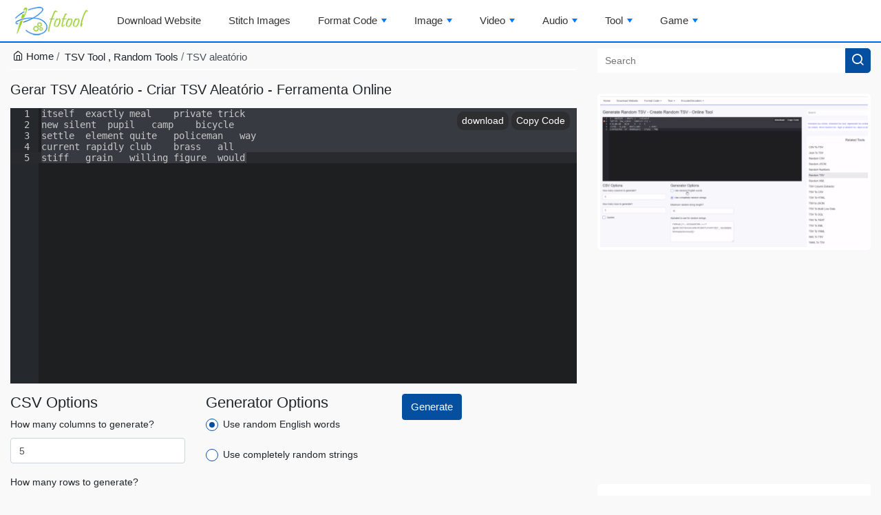

--- FILE ---
content_type: text/html; charset=UTF-8
request_url: https://bfotool.com/pt/random-tsv
body_size: 15074
content:
<!DOCTYPE html>
<html lang="pt">
<head>
    <!-- CSRF Token -->
    <meta name="csrf-token" content="4cTQruACKRvwF37TChzqYf5S51mYUyYxOFyMc0Nm" />
    <meta charset="UTF-8" />
    <meta name="viewport" content="width=device-width,minimum-scale=1,initial-scale=1" />
    
    <meta name="copyright" content="Copyright © 2019 by BFOTOOL.COM" />
    <meta name="author" content="bfotool" />
    <meta http-equiv="Content-Type" content="text/html; charset=UTF-8" />

    

    <!-- confirm https://yandex.com/ -->
    <meta name="yandex-verification" content="7836c23713ca601e" />

            <title>Gerar TSV Aleatório - Criar TSV Aleatório - Ferramenta Online - bfotool</title>

    <meta name="robots" content="index,follow" />

<meta name="keywords" content="tsv online aleatório, ferramenta tsv aleatória, gerar tsv online, como gerar tsv, criar tsv online, ferramenta tsv aleatório, obter um tsv aleatório, apenas um gerador de arquivo tsv aleatório">
<meta name="description" content="Ferramenta online gratuita que gera TSV aleatório. Basta pressionar o botão Gerar TSV para obter uma estrutura de dados TSV aleatória.">





<!-- Facebook -->
<meta property="og:site_name" content="bfotool" />
<meta property="og:url" content="https://bfotool.com/pt/random-tsv" />
<meta property="og:type" content="website" />
<meta property="og:title" content="Gerar TSV Aleatório - Criar TSV Aleatório - Ferramenta Online" />
<meta property="og:description" content="Ferramenta online gratuita que gera TSV aleatório. Basta pressionar o botão Gerar TSV para obter uma estrutura de dados TSV aleatória." />

<meta property="og:locale" content="pt" />
<meta property="fb:app_id" content="370228653923222" />

    <meta property='og:image:alt' content='Gerar TSV Aleatório - Criar TSV Aleatório - Ferramenta Online' /><meta property='og:image' content='https://bfotool.com/uploads/2020/02/149-random-tsv.gif?v=1.0.1' /><meta property="og:image:secure_url" content="https://bfotool.com/uploads/2020/02/149-random-tsv.gif?v=1.0.1" /><meta property="og:image:type" content="image/gif"><meta property="og:image:width" content="800"><meta property="og:image:height" content="450"><meta name="twitter:image" content="https://bfotool.com/uploads/2020/02/149-random-tsv.gif?v=1.0.1">

<meta name="twitter:title" content="Gerar TSV Aleatório - Criar TSV Aleatório - Ferramenta Online">
<meta name="twitter:description" content="Ferramenta online gratuita que gera TSV aleatório. Basta pressionar o botão Gerar TSV para obter uma estrutura de dados TSV aleatória.">
<meta name="twitter:site" content="@bfotool">
<meta name="twitter:creator" content="@bfotool">
<meta name="twitter:card" content="summary">



<script type="application/ld+json">
    {
        "@context": "https://schema.org",
  		"@type": "Organization",
        "name": "Gerar TSV Aleatório - Criar TSV Aleatório - Ferramenta Online",
        "description": "Ferramenta online gratuita que gera TSV aleatório. Basta pressionar o botão Gerar TSV para obter uma estrutura de dados TSV aleatória.",
        "url": "https://bfotool.com/pt/random-tsv",
        "logo": "https://bfotool.com/favicon.png",
        "legalName": "Best Free Online Tool",
        "sameAs": [
            "https://www.facebook.com/bfotool",
            "https://twitter.com/bfotool"
        ],
        "contactPoint": {
            "contactType": "customer support",
            "url": "https://bfotool.com/pt/contact",
            "email": "bfotool.adm@gmail.com"
        }
    }
</script>
    
    <link type="image/x-icon" rel="shortcut icon" href="https://bfotool.com/favicon.png">
    <link rel="alternate" type="application/rss+xml" title="BFO Tool RSS Feed" href="https://bfotool.com/feed" />
    
    <!-- Styles -->
    <link rel="preload" href="https://bfotool.com/fonts/Feather.ttf?sdxovp" as="font" type="font/ttf" crossorigin>
            <link href="/css/vendor.css?id=c7e896ab1b40f52f31be" rel="stylesheet">
        

    <link rel="alternate" hreflang="ar" href="https://bfotool.com/ar/random-tsv" />
            <link rel="alternate" hreflang="bn" href="https://bfotool.com/bn/random-tsv" />
            <link rel="alternate" hreflang="cs" href="https://bfotool.com/cs/random-tsv" />
            <link rel="alternate" hreflang="da" href="https://bfotool.com/da/random-tsv" />
            <link rel="alternate" hreflang="de" href="https://bfotool.com/de/random-tsv" />
            <link rel="alternate" hreflang="el" href="https://bfotool.com/el/random-tsv" />
            <link rel="alternate" hreflang="x-default" href="https://bfotool.com/random-tsv" />
            <link rel="alternate" hreflang="es" href="https://bfotool.com/es/random-tsv" />
            <link rel="alternate" hreflang="fi" href="https://bfotool.com/fi/random-tsv" />
            <link rel="alternate" hreflang="fr" href="https://bfotool.com/fr/random-tsv" />
            <link rel="alternate" hreflang="ga" href="https://bfotool.com/ga/random-tsv" />
            <link rel="alternate" hreflang="gu" href="https://bfotool.com/gu/random-tsv" />
            <link rel="alternate" hreflang="ha" href="https://bfotool.com/ha/random-tsv" />
            <link rel="alternate" hreflang="hi" href="https://bfotool.com/hi/random-tsv" />
            <link rel="alternate" hreflang="hr" href="https://bfotool.com/hr/random-tsv" />
            <link rel="alternate" hreflang="hu" href="https://bfotool.com/hu/random-tsv" />
            <link rel="alternate" hreflang="id" href="https://bfotool.com/id/random-tsv" />
            <link rel="alternate" hreflang="it" href="https://bfotool.com/it/random-tsv" />
            <link rel="alternate" hreflang="ja" href="https://bfotool.com/ja/random-tsv" />
            <link rel="alternate" hreflang="jw" href="https://bfotool.com/jw/random-tsv" />
            <link rel="alternate" hreflang="ka" href="https://bfotool.com/ka/random-tsv" />
            <link rel="alternate" hreflang="ko" href="https://bfotool.com/ko/random-tsv" />
            <link rel="alternate" hreflang="lt" href="https://bfotool.com/lt/random-tsv" />
            <link rel="alternate" hreflang="mr" href="https://bfotool.com/mr/random-tsv" />
            <link rel="alternate" hreflang="ms" href="https://bfotool.com/ms/random-tsv" />
            <link rel="alternate" hreflang="mt" href="https://bfotool.com/mt/random-tsv" />
            <link rel="alternate" hreflang="ne" href="https://bfotool.com/ne/random-tsv" />
            <link rel="alternate" hreflang="nl" href="https://bfotool.com/nl/random-tsv" />
            <link rel="alternate" hreflang="no" href="https://bfotool.com/no/random-tsv" />
            <link rel="alternate" hreflang="pa" href="https://bfotool.com/pa/random-tsv" />
            <link rel="alternate" hreflang="pl" href="https://bfotool.com/pl/random-tsv" />
            <link rel="alternate" hreflang="pt" href="https://bfotool.com/pt/random-tsv" />
            <link rel="alternate" hreflang="ro" href="https://bfotool.com/ro/random-tsv" />
            <link rel="alternate" hreflang="ru" href="https://bfotool.com/ru/random-tsv" />
            <link rel="alternate" hreflang="sl" href="https://bfotool.com/sl/random-tsv" />
            <link rel="alternate" hreflang="sq" href="https://bfotool.com/sq/random-tsv" />
            <link rel="alternate" hreflang="sv" href="https://bfotool.com/sv/random-tsv" />
            <link rel="alternate" hreflang="sw" href="https://bfotool.com/sw/random-tsv" />
            <link rel="alternate" hreflang="ta" href="https://bfotool.com/ta/random-tsv" />
            <link rel="alternate" hreflang="te" href="https://bfotool.com/te/random-tsv" />
            <link rel="alternate" hreflang="th" href="https://bfotool.com/th/random-tsv" />
            <link rel="alternate" hreflang="tr" href="https://bfotool.com/tr/random-tsv" />
            <link rel="alternate" hreflang="ur" href="https://bfotool.com/ur/random-tsv" />
            <link rel="alternate" hreflang="vi" href="https://bfotool.com/vi/random-tsv" />
            <link rel="alternate" hreflang="zh" href="https://bfotool.com/zh/random-tsv" />
        <!-- Scripts -->
    <script src="https://bfotool.com/js/jquery.min.js"></script>
    

    
            <!-- Google tag (gtag.js) -->
        <script async src="https://www.googletagmanager.com/gtag/js?id=G-H3SLC9NBKF"></script>
        <script>
            window.dataLayer = window.dataLayer || [];
            function gtag(){
                dataLayer.push(arguments);
            }
            gtag('js', new Date());

            gtag('config', 'G-H3SLC9NBKF');
        </script>

        <!-- adsbygoogle -->
        <script data-ad-client="ca-pub-9396205648784986" async src="https://pagead2.googlesyndication.com/pagead/js/adsbygoogle.js"></script>


        <!-- Yandex.Metrika counter -->
        <script type="text/javascript" >
            (function(m,e,t,r,i,k,a){m[i]=m[i]||function(){(m[i].a=m[i].a||[]).push(arguments)};
            m[i].l=1*new Date();
            for (var j = 0; j < document.scripts.length; j++) {if (document.scripts[j].src === r) { return; }}
            k=e.createElement(t),a=e.getElementsByTagName(t)[0],k.async=1,k.src=r,a.parentNode.insertBefore(k,a)})
            (window, document, "script", "https://mc.yandex.ru/metrika/tag.js", "ym");

            ym(96179161, "init", {
                clickmap:true,
                trackLinks:true,
                accurateTrackBounce:true
            });
        </script>
        <noscript><div><img src="https://mc.yandex.ru/watch/96179161" style="position:absolute; left:-9999px;" alt="" /></div></noscript>
        <!-- /Yandex.Metrika counter -->
    
    <script>
        var root_url = "https://bfotool.com";
        var languagePath = "pt/";
        var currentLanguage = "pt";
        var currentId = "160";
        var categoryRelatedId = "16-22";
    </script>
</head>
<body class="bg-main random-tsv">
    <button onclick="goToTop()" id="go_to_top" title="Go to top"><i class="feather-arrow-up" aria-hidden="true"></i></button>

    <header>
        
        <nav class="main-nav" role="navigation"><div class="nav-brand"><a href="https://bfotool.com/pt"><img src="https://bfotool.com/images/logo-sm.png?v=2.0.2" alt="logo"></a></div><div id="custom-search-input"><form action="https://bfotool.com/pt//search"><input type="text" class="search-query" placeholder="Search" name="q" value=""/><span class="input-group-btn"><button aria-label="button search"><i class="feather-search"></i></button></span></form></div><input id="main-menu-state" type="checkbox"/><label class="main-menu-btn" for="main-menu-state" aria-label="Toggle main menu"><span class="main-menu-btn-icon"></span></label><ul id="main-menu" class="sm sm-mint"><li class="logo"><a href="https://bfotool.com/pt"><img src="https://bfotool.com/images/logo.png?v=2.0.1" alt="logo"></a></li><li><a href="https://bfotool.com/pt/website-download-online">Download Website</a></li><li><a href="https://bfotool.com/pt/stitch-images">Stitch Images</a></li><li><a href="https://bfotool.com/pt/category/format-code">Format Code</a><ul><li><a href="https://bfotool.com/pt/css-beautify">Embelezar CSS</a></li><li><a href="https://bfotool.com/pt/css-minify">css Minificar</a></li><li><a href="https://bfotool.com/pt/go-beautify">Go Embelezar</a></li><li><a href="https://bfotool.com/pt/html-beautify">Embelezar HTML</a></li><li><a href="https://bfotool.com/pt/html-minify">Minificar HTML</a></li><li><a href="https://bfotool.com/pt/javascript-beautify">Embelezar Javascript</a></li><li><a href="https://bfotool.com/pt/javascript-minify">Minificar Javascript</a></li><li><a href="https://bfotool.com/pt/json-beautify">Json Embelezar</a></li><li><a href="https://bfotool.com/pt/json-minify">Json Minify</a></li><li><a href="https://bfotool.com/pt/perl-beautify">Perl Embelezar</a></li><li><a href="https://bfotool.com/pt/perl-minify">Perl Minificar</a></li><li><a href="https://bfotool.com/pt/php-minify">Minificar PHP</a></li><li><a href="https://bfotool.com/pt/python-beautify">Python embelezar</a></li><li><a href="https://bfotool.com/pt/sql-beautify">Embelezamento SQL</a></li><li><a href="https://bfotool.com/pt/sql-minify">Minificar SQL</a></li><li><a href="https://bfotool.com/pt/text-minifier">Minificador de texto</a></li><li><a href="https://bfotool.com/pt/xml-beautify">Embelezar XML</a></li><li><a href="https://bfotool.com/pt/xml-minify">Minificar XML</a></li></ul></li><li><a href="https://bfotool.com/pt/category/image-tool">Image</a><ul><li><a href="https://bfotool.com/pt/base64-to-image">Base64 para imagem</a></li><li><a href="https://bfotool.com/pt/cropper-image">Cortar imagem</a></li><li><a href="https://bfotool.com/pt/gif-to-jpg">GIF para JPG</a></li><li><a href="https://bfotool.com/pt/gif-to-png">GIF para PNG</a></li><li><a href="https://bfotool.com/pt/gif-to-video">GIF para vídeo</a></li><li><a href="https://bfotool.com/pt/ico-to-image">ICO para imagem</a></li><li><a href="https://bfotool.com/pt/image-to-base64">Imagem para Base64</a></li><li><a href="https://bfotool.com/pt/image-to-black-white">Imagem para preto e branco</a></li><li><a href="https://bfotool.com/pt/image-to-ico">Imagem para ICO</a></li><li><a href="https://bfotool.com/pt/image-to-pdf">Imagem para PDF</a></li><li><a href="https://bfotool.com/pt/image-to-text">Imagem para Texto</a></li><li><a href="https://bfotool.com/pt/jpg-to-ico">JPG para ICO</a></li><li><a href="https://bfotool.com/pt/jpg-to-png">JPG para PNG</a></li><li><a href="https://bfotool.com/pt/photo-editor">Editor de foto</a></li><li><a href="https://bfotool.com/pt/image-to-gif">imagem para GIF</a></li><li><a href="https://bfotool.com/pt/png-to-ico">PNG para ICO</a></li><li><a href="https://bfotool.com/pt/png-to-jpg">PNG para JPG</a></li><li><a href="https://bfotool.com/pt/resize-image">Redimensionar imagem</a></li><li><a href="https://bfotool.com/pt/rotate-gif">Girar GIF</a></li><li><a href="https://bfotool.com/pt/rotate-image">Rodar imagem</a></li><li><a href="https://bfotool.com/pt/stitch-images">Costurar imagens</a></li><li><a href="https://bfotool.com/pt/svg-to-image">SVG para imagem</a></li><li><a href="https://bfotool.com/pt/video-to-gif">Vídeo para GIF</a></li></ul></li><li><a href="https://bfotool.com/pt/category/video-tool">Video</a><ul><li><a href="https://bfotool.com/pt/videos/avi-to-flv">AVI para FLV</a></li><li><a href="https://bfotool.com/pt/videos/avi-to-m2ts">AVI para M2TS</a></li><li><a href="https://bfotool.com/pt/videos/avi-to-mkv">AVI para MKV</a></li><li><a href="https://bfotool.com/pt/videos/avi-to-mov">AVI para MOV</a></li><li><a href="https://bfotool.com/pt/videos/avi-to-mp4">AVI para MP4</a></li><li><a href="https://bfotool.com/pt/videos/avi-to-mpeg">AVI para MPEG</a></li><li><a href="https://bfotool.com/pt/videos/avi-to-mxf">AVI para MXF</a></li><li><a href="https://bfotool.com/pt/videos/avi-to-vob">AVI para VOB</a></li><li><a href="https://bfotool.com/pt/videos/avi-to-webm">AVI para WEBM</a></li><li><a href="https://bfotool.com/pt/videos/avi-to-wmv">AVI para WMV</a></li><li><a href="https://bfotool.com/pt/cut-video">Cortar vídeo</a></li><li><a href="https://bfotool.com/pt/videos/flv-to-avi">FLV para AVI</a></li><li><a href="https://bfotool.com/pt/videos/flv-to-m2ts">FLV para M2TS</a></li><li><a href="https://bfotool.com/pt/videos/flv-to-mkv">FLV para MKV</a></li><li><a href="https://bfotool.com/pt/videos/flv-to-mov">FLV para MOV</a></li><li><a href="https://bfotool.com/pt/videos/flv-to-mp4">FLV para MP4</a></li><li><a href="https://bfotool.com/pt/videos/flv-to-mpeg">FLV para MPEG</a></li><li><a href="https://bfotool.com/pt/videos/flv-to-mxf">FLV para MXF</a></li><li><a href="https://bfotool.com/pt/videos/flv-to-vob">FLV para VOB</a></li><li><a href="https://bfotool.com/pt/videos/flv-to-webm">FLV para WEBM</a></li><li><a href="https://bfotool.com/pt/videos/flv-to-wmv">FLV para WMV</a></li><li><a href="https://bfotool.com/pt/gif-to-video">GIF para vídeo</a></li><li><a href="https://bfotool.com/pt/videos/m2ts-to-avi">M2TS para AVI</a></li><li><a href="https://bfotool.com/pt/videos/m2ts-to-flv">M2TS para FLV</a></li><li><a href="https://bfotool.com/pt/videos/m2ts-to-mkv">M2TS para MKV</a></li><li><a href="https://bfotool.com/pt/videos/m2ts-to-mov">M2TS para MOV</a></li><li><a href="https://bfotool.com/pt/videos/m2ts-to-mp4">M2TS para MP4</a></li><li><a href="https://bfotool.com/pt/videos/m2ts-to-mpeg">M2TS para MPEG</a></li><li><a href="https://bfotool.com/pt/videos/m2ts-to-mxf">M2TS para MXF</a></li><li><a href="https://bfotool.com/pt/videos/m2ts-to-vob">M2TS para VOB</a></li><li><a href="https://bfotool.com/pt/videos/m2ts-to-webm">M2TS para WEBM</a></li><li><a href="https://bfotool.com/pt/videos/m2ts-to-wmv">M2TS para WMV</a></li><li><a href="https://bfotool.com/pt/videos/mkv-to-avi">MKV para AVI</a></li><li><a href="https://bfotool.com/pt/videos/mkv-to-flv">MKV para FLV</a></li><li><a href="https://bfotool.com/pt/videos/mkv-to-m2ts">MKV para M2TS</a></li><li><a href="https://bfotool.com/pt/videos/mkv-to-mov">MKV para MOV</a></li><li><a href="https://bfotool.com/pt/videos/mkv-to-mp4">MKV para MP4</a></li><li><a href="https://bfotool.com/pt/videos/mkv-to-mpeg">MKV para MPEG</a></li><li><a href="https://bfotool.com/pt/videos/mkv-to-mxf">MKV para MXF</a></li><li><a href="https://bfotool.com/pt/videos/mkv-to-vob">MKV para VOB</a></li><li><a href="https://bfotool.com/pt/videos/mkv-to-webm">MKV para WEBM</a></li><li><a href="https://bfotool.com/pt/videos/mkv-to-wmv">MKV para WMV</a></li><li><a href="https://bfotool.com/pt/videos/mov-to-avi">MOV para AVI</a></li><li><a href="https://bfotool.com/pt/videos/mov-to-flv">MOV para FLV</a></li><li><a href="https://bfotool.com/pt/videos/mov-to-m2ts">MOV para M2TS</a></li><li><a href="https://bfotool.com/pt/videos/mov-to-mkv">MOV para MKV</a></li><li><a href="https://bfotool.com/pt/videos/mov-to-mp4">MOV para MP4</a></li><li><a href="https://bfotool.com/pt/videos/mov-to-mpeg">MOV para MPEG</a></li><li><a href="https://bfotool.com/pt/videos/mov-to-mxf">MOV para MXF</a></li><li><a href="https://bfotool.com/pt/videos/mov-to-vob">MOV para VOB</a></li><li><a href="https://bfotool.com/pt/videos/mov-to-webm">MOV para WEBM</a></li><li><a href="https://bfotool.com/pt/videos/mov-to-wmv">MOV para WMV</a></li><li><a href="https://bfotool.com/pt/videos/mp4-to-avi">MP4 para AVI</a></li><li><a href="https://bfotool.com/pt/videos/mp4-to-flv">MP4 para FLV</a></li><li><a href="https://bfotool.com/pt/videos/mp4-to-m2ts">MP4 para M2TS</a></li><li><a href="https://bfotool.com/pt/videos/mp4-to-mkv">MP4 para MKV</a></li><li><a href="https://bfotool.com/pt/videos/mp4-to-mov">MP4 para MOV</a></li><li><a href="https://bfotool.com/pt/videos/mp4-to-mpeg">MP4 para MPEG</a></li><li><a href="https://bfotool.com/pt/videos/mp4-to-mxf">MP4 para MXF</a></li><li><a href="https://bfotool.com/pt/videos/mp4-to-vob">MP4 para VOB</a></li><li><a href="https://bfotool.com/pt/videos/mp4-to-webm">MP4 para WEBM</a></li><li><a href="https://bfotool.com/pt/videos/mp4-to-wmv">MP4 para WMV</a></li><li><a href="https://bfotool.com/pt/videos/mpeg-to-avi">MPEG para AVI</a></li><li><a href="https://bfotool.com/pt/videos/mpeg-to-flv">MPEG para FLV</a></li><li><a href="https://bfotool.com/pt/videos/mpeg-to-m2ts">MPEG para M2TS</a></li><li><a href="https://bfotool.com/pt/videos/mpeg-to-mkv">MPEG para MKV</a></li><li><a href="https://bfotool.com/pt/videos/mpeg-to-mov">MPEG para MOV</a></li><li><a href="https://bfotool.com/pt/videos/mpeg-to-mp4">MPEG para MP4</a></li><li><a href="https://bfotool.com/pt/videos/mpeg-to-mxf">MPEG para MXF</a></li><li><a href="https://bfotool.com/pt/videos/mpeg-to-vob">MPEG para VOB</a></li><li><a href="https://bfotool.com/pt/videos/mpeg-to-webm">MPEG para WEBM</a></li><li><a href="https://bfotool.com/pt/videos/mpeg-to-wmv">MPEG para WMV</a></li><li><a href="https://bfotool.com/pt/mute-video">Vídeo sem áudio</a></li><li><a href="https://bfotool.com/pt/videos/mxf-to-avi">MXF para AVI</a></li><li><a href="https://bfotool.com/pt/videos/mxf-to-flv">MXF para FLV</a></li><li><a href="https://bfotool.com/pt/videos/mxf-to-m2ts">MXF para M2TS</a></li><li><a href="https://bfotool.com/pt/videos/mxf-to-mkv">MXF para MKV</a></li><li><a href="https://bfotool.com/pt/videos/mxf-to-mov">MXF para MOV</a></li><li><a href="https://bfotool.com/pt/videos/mxf-to-mp4">MXF para MP4</a></li><li><a href="https://bfotool.com/pt/videos/mxf-to-mpeg">MXF para MPEG</a></li><li><a href="https://bfotool.com/pt/videos/mxf-to-vob">MXF para VOB</a></li><li><a href="https://bfotool.com/pt/videos/mxf-to-webm">MXF para WEBM</a></li><li><a href="https://bfotool.com/pt/videos/mxf-to-wmv">MXF para WMV</a></li><li><a href="https://bfotool.com/pt/resize-video">Redimensionar video</a></li><li><a href="https://bfotool.com/pt/rotate-video">Rotate Video</a></li><li><a href="https://bfotool.com/pt/video-aspect-ratio">Proporção de vídeo</a></li><li><a href="https://bfotool.com/pt/video-speed">Velocidade do vídeo</a></li><li><a href="https://bfotool.com/pt/video-to-gif">Vídeo para GIF</a></li><li><a href="https://bfotool.com/pt/video-to-mp3">VÍDEO para MP3</a></li><li><a href="https://bfotool.com/pt/videos/vob-to-avi">VOB para AVI</a></li><li><a href="https://bfotool.com/pt/videos/vob-to-flv">VOB para FLV</a></li><li><a href="https://bfotool.com/pt/videos/vob-to-m2ts">VOB para M2TS</a></li><li><a href="https://bfotool.com/pt/videos/vob-to-mkv">VOB para MKV</a></li><li><a href="https://bfotool.com/pt/videos/vob-to-mov">VOB para MOV</a></li><li><a href="https://bfotool.com/pt/videos/vob-to-mp4">VOB para MP4</a></li><li><a href="https://bfotool.com/pt/videos/vob-to-mpeg">VOB para MPEG</a></li><li><a href="https://bfotool.com/pt/videos/vob-to-mxf">VOB para MXF</a></li><li><a href="https://bfotool.com/pt/videos/vob-to-webm">VOB para WEBM</a></li><li><a href="https://bfotool.com/pt/videos/vob-to-wmv">VOB para WMV</a></li><li><a href="https://bfotool.com/pt/videos/webm-to-avi">WEBM para AVI</a></li><li><a href="https://bfotool.com/pt/videos/webm-to-flv">WEBM para FLV</a></li><li><a href="https://bfotool.com/pt/videos/webm-to-m2ts">WEBM para M2TS</a></li><li><a href="https://bfotool.com/pt/videos/webm-to-mkv">WEBM para MKV</a></li><li><a href="https://bfotool.com/pt/videos/webm-to-mov">WEBM para MOV</a></li><li><a href="https://bfotool.com/pt/videos/webm-to-mp4">WEBM para MP4</a></li><li><a href="https://bfotool.com/pt/videos/webm-to-mpeg">WEBM para MPEG</a></li><li><a href="https://bfotool.com/pt/videos/webm-to-mxf">WEBM para MXF</a></li><li><a href="https://bfotool.com/pt/videos/webm-to-vob">WEBM para VOB</a></li><li><a href="https://bfotool.com/pt/videos/webm-to-wmv">WEBM para WMV</a></li><li><a href="https://bfotool.com/pt/videos/wmv-to-avi">WMV para AVI</a></li><li><a href="https://bfotool.com/pt/videos/wmv-to-flv">WMV para FLV</a></li><li><a href="https://bfotool.com/pt/videos/wmv-to-m2ts">WMV para M2TS</a></li><li><a href="https://bfotool.com/pt/videos/wmv-to-mkv">WMV para MKV</a></li><li><a href="https://bfotool.com/pt/videos/wmv-to-mov">WMV para MOV</a></li><li><a href="https://bfotool.com/pt/videos/wmv-to-mp4">WMV para MP4</a></li><li><a href="https://bfotool.com/pt/videos/wmv-to-mpeg">WMV para MPEG</a></li><li><a href="https://bfotool.com/pt/videos/wmv-to-mxf">WMV para MXF</a></li><li><a href="https://bfotool.com/pt/videos/wmv-to-vob">WMV para VOB</a></li><li><a href="https://bfotool.com/pt/videos/wmv-to-webm">WMV para WEBM</a></li></ul></li><li><a href="https://bfotool.com/pt/category/audio-tools">Audio</a><ul><li><a href="https://bfotool.com/pt/audios/aac-to-ac3">AAC para AC3</a></li><li><a href="https://bfotool.com/pt/audios/aac-to-dts">AAC para DTS</a></li><li><a href="https://bfotool.com/pt/audios/aac-to-flac">AAC para FLAC</a></li><li><a href="https://bfotool.com/pt/audios/aac-to-m4a">AAC para M4A</a></li><li><a href="https://bfotool.com/pt/audios/aac-to-mp3">AAC para MP3</a></li><li><a href="https://bfotool.com/pt/audios/aac-to-ogg">AAC para OGG</a></li><li><a href="https://bfotool.com/pt/audios/aac-to-opus">AAC para Opus</a></li><li><a href="https://bfotool.com/pt/audios/aac-to-wav">AAC para WAV</a></li><li><a href="https://bfotool.com/pt/audios/aac-to-wma">AAC para WMA</a></li><li><a href="https://bfotool.com/pt/audios/ac3-to-aac">AC3 para AAC</a></li><li><a href="https://bfotool.com/pt/audios/ac3-to-dts">AC3 para DTS</a></li><li><a href="https://bfotool.com/pt/audios/ac3-to-flac">AC3 para FLAC</a></li><li><a href="https://bfotool.com/pt/audios/ac3-to-m4a">AC3 a M4A</a></li><li><a href="https://bfotool.com/pt/audios/ac3-to-mp3">AC3 para MP3</a></li><li><a href="https://bfotool.com/pt/audios/ac3-to-ogg">AC3 para OGG</a></li><li><a href="https://bfotool.com/pt/audios/ac3-to-opus">AC3 para Opus</a></li><li><a href="https://bfotool.com/pt/audios/ac3-to-wav">AC3 para WAV</a></li><li><a href="https://bfotool.com/pt/audios/ac3-to-wma">AC3 para WMA</a></li><li><a href="https://bfotool.com/pt/audio-speed">Velocidade de áudio</a></li><li><a href="https://bfotool.com/pt/audios/dts-to-aac">DTS para AAC</a></li><li><a href="https://bfotool.com/pt/audios/dts-to-ac3">DTS para AC3</a></li><li><a href="https://bfotool.com/pt/audios/dts-to-flac">DTS para FLAC</a></li><li><a href="https://bfotool.com/pt/audios/dts-to-m4a">DTS para M4A</a></li><li><a href="https://bfotool.com/pt/audios/dts-to-mp3">DTS para MP3</a></li><li><a href="https://bfotool.com/pt/audios/dts-to-ogg">DTS para OGG</a></li><li><a href="https://bfotool.com/pt/audios/dts-to-opus">DTS para Opus</a></li><li><a href="https://bfotool.com/pt/audios/dts-to-wav">DTS para WAV</a></li><li><a href="https://bfotool.com/pt/audios/dts-to-wma">DTS para WMA</a></li><li><a href="https://bfotool.com/pt/audios/flac-to-aac">FLAC para AAC</a></li><li><a href="https://bfotool.com/pt/audios/flac-to-ac3">FLAC para AC3</a></li><li><a href="https://bfotool.com/pt/audios/flac-to-dts">FLAC para DTS</a></li><li><a href="https://bfotool.com/pt/audios/flac-to-m4a">FLAC para M4A</a></li><li><a href="https://bfotool.com/pt/audios/flac-to-mp3">FLAC para MP3</a></li><li><a href="https://bfotool.com/pt/audios/flac-to-ogg">FLAC para OGG</a></li><li><a href="https://bfotool.com/pt/audios/flac-to-opus">FLAC para Opus</a></li><li><a href="https://bfotool.com/pt/audios/flac-to-wav">FLAC para WAV</a></li><li><a href="https://bfotool.com/pt/audios/flac-to-wma">FLAC para WMA</a></li><li><a href="https://bfotool.com/pt/audios/m4a-to-aac">M4A para AAC</a></li><li><a href="https://bfotool.com/pt/audios/m4a-to-ac3">M4A para AC3</a></li><li><a href="https://bfotool.com/pt/audios/m4a-to-dts">M4A para DTS</a></li><li><a href="https://bfotool.com/pt/audios/m4a-to-flac">M4A para FLAC</a></li><li><a href="https://bfotool.com/pt/audios/m4a-to-mp3">M4A para MP3</a></li><li><a href="https://bfotool.com/pt/audios/m4a-to-ogg">M4A para OGG</a></li><li><a href="https://bfotool.com/pt/audios/m4a-to-opus">M4A para Opus</a></li><li><a href="https://bfotool.com/pt/audios/m4a-to-wav">M4A para WAV</a></li><li><a href="https://bfotool.com/pt/audios/m4a-to-wma">M4A para WMA</a></li><li><a href="https://bfotool.com/pt/audios/mp3-to-aac">MP3 para AAC</a></li><li><a href="https://bfotool.com/pt/audios/mp3-to-ac3">MP3 para AC3</a></li><li><a href="https://bfotool.com/pt/audios/mp3-to-dts">MP3 para DTS</a></li><li><a href="https://bfotool.com/pt/audios/mp3-to-flac">MP3 para FLAC</a></li><li><a href="https://bfotool.com/pt/audios/mp3-to-m4a">MP3 para M4A</a></li><li><a href="https://bfotool.com/pt/audios/mp3-to-ogg">MP3 para OGG</a></li><li><a href="https://bfotool.com/pt/audios/mp3-to-opus">MP3 para Opus</a></li><li><a href="https://bfotool.com/pt/audios/mp3-to-wav">MP3 para WAV</a></li><li><a href="https://bfotool.com/pt/audios/mp3-to-wma">MP3 para WMA</a></li><li><a href="https://bfotool.com/pt/audios/ogg-to-aac">OGG para AAC</a></li><li><a href="https://bfotool.com/pt/audios/ogg-to-ac3">OGG para AC3</a></li><li><a href="https://bfotool.com/pt/audios/ogg-to-dts">OGG para DTS</a></li><li><a href="https://bfotool.com/pt/audios/ogg-to-flac">OGG para FLAC</a></li><li><a href="https://bfotool.com/pt/audios/ogg-to-m4a">OGG para M4A</a></li><li><a href="https://bfotool.com/pt/audios/ogg-to-mp3">OGG para MP3</a></li><li><a href="https://bfotool.com/pt/audios/ogg-to-opus">OGG para Opus</a></li><li><a href="https://bfotool.com/pt/audios/ogg-to-wav">OGG para WAV</a></li><li><a href="https://bfotool.com/pt/audios/ogg-to-wma">OGG para WMA</a></li><li><a href="https://bfotool.com/pt/audios/opus-to-aac">Opus para AAC</a></li><li><a href="https://bfotool.com/pt/audios/opus-to-ac3">Opus para AC3</a></li><li><a href="https://bfotool.com/pt/audios/opus-to-dts">Opus para DTS</a></li><li><a href="https://bfotool.com/pt/audios/opus-to-flac">Opus para FLAC</a></li><li><a href="https://bfotool.com/pt/audios/opus-to-m4a">Opus para M4A</a></li><li><a href="https://bfotool.com/pt/audios/opus-to-mp3">Opus para MP3</a></li><li><a href="https://bfotool.com/pt/audios/opus-to-ogg">Opus para OGG</a></li><li><a href="https://bfotool.com/pt/audios/opus-to-wav">Opus para WAV</a></li><li><a href="https://bfotool.com/pt/audios/opus-to-wma">Opus para WMA</a></li><li><a href="https://bfotool.com/pt/resize-audio">Redimensionar áudio</a></li><li><a href="https://bfotool.com/pt/video-to-mp3">VÍDEO para MP3</a></li><li><a href="https://bfotool.com/pt/audios/wav-to-aac">WAV para AAC</a></li><li><a href="https://bfotool.com/pt/audios/wav-to-ac3">WAV para AC3</a></li><li><a href="https://bfotool.com/pt/audios/wav-to-dts">WAV para DTS</a></li><li><a href="https://bfotool.com/pt/audios/wav-to-flac">WAV para FLAC</a></li><li><a href="https://bfotool.com/pt/audios/wav-to-m4a">WAV para M4A</a></li><li><a href="https://bfotool.com/pt/audios/wav-to-mp3">WAV para MP3</a></li><li><a href="https://bfotool.com/pt/audios/wav-to-ogg">WAV para OGG</a></li><li><a href="https://bfotool.com/pt/audios/wav-to-opus">WAV para Opus</a></li><li><a href="https://bfotool.com/pt/audios/wav-to-wma">WAV para WMA</a></li><li><a href="https://bfotool.com/pt/audios/wma-to-aac">WMA para AAC</a></li><li><a href="https://bfotool.com/pt/audios/wma-to-ac3">WMA para AC3</a></li><li><a href="https://bfotool.com/pt/audios/wma-to-dts">WMA para DTS</a></li><li><a href="https://bfotool.com/pt/audios/wma-to-flac">WMA para FLAC</a></li><li><a href="https://bfotool.com/pt/audios/wma-to-m4a">WMA para M4A</a></li><li><a href="https://bfotool.com/pt/audios/wma-to-mp3">WMA para MP3</a></li><li><a href="https://bfotool.com/pt/audios/wma-to-ogg">WMA para OGG</a></li><li><a href="https://bfotool.com/pt/audios/wma-to-opus">WMA para Opus</a></li><li><a href="https://bfotool.com/pt/audios/wma-to-wav">WMA para WAV</a></li></ul></li><li><a href="https://bfotool.com/pt/category/online-tool">Tool</a><ul><li class="dropdown"><a href="https://bfotool.com/pt/category/ai-tools">AI</a><ul><li><a href="https://bfotool.com/pt/keyword-extractor"> Extrator de palavras-chave</a></li></ul></li><li class="dropdown"><a href="https://bfotool.com/pt/category/ascii-tools">ASCII</a><ul><li><a href="https://bfotool.com/pt/ascii-to-binary">ASCII para binário</a></li><li><a href="https://bfotool.com/pt/ascii-to-decimal">Ascii para Decimal</a></li><li><a href="https://bfotool.com/pt/ascii-to-hex">Ascii para Hex</a></li><li><a href="https://bfotool.com/pt/ascii-hex-binary-decimal-converter">Conversor ASCII, hexadecimal, binário e decimal</a></li><li><a href="https://bfotool.com/pt/binary-to-ascii">Binário para Ascii</a></li><li><a href="https://bfotool.com/pt/decimal-to-ascii">Decimal para Ascii</a></li><li><a href="https://bfotool.com/pt/hex-to-ascii">Hex para Ascii</a></li></ul></li><li class="dropdown"><a href="https://bfotool.com/pt/category/audio-tools">Audio</a><ul><li><a href="https://bfotool.com/pt/audios/aac-to-ac3">AAC para AC3</a></li><li><a href="https://bfotool.com/pt/audios/aac-to-dts">AAC para DTS</a></li><li><a href="https://bfotool.com/pt/audios/aac-to-flac">AAC para FLAC</a></li><li><a href="https://bfotool.com/pt/audios/aac-to-m4a">AAC para M4A</a></li><li><a href="https://bfotool.com/pt/audios/aac-to-mp3">AAC para MP3</a></li><li><a href="https://bfotool.com/pt/audios/aac-to-ogg">AAC para OGG</a></li><li><a href="https://bfotool.com/pt/audios/aac-to-opus">AAC para Opus</a></li><li><a href="https://bfotool.com/pt/audios/aac-to-wav">AAC para WAV</a></li><li><a href="https://bfotool.com/pt/audios/aac-to-wma">AAC para WMA</a></li><li><a href="https://bfotool.com/pt/audios/ac3-to-aac">AC3 para AAC</a></li><li><a href="https://bfotool.com/pt/audios/ac3-to-dts">AC3 para DTS</a></li><li><a href="https://bfotool.com/pt/audios/ac3-to-flac">AC3 para FLAC</a></li><li><a href="https://bfotool.com/pt/audios/ac3-to-m4a">AC3 a M4A</a></li><li><a href="https://bfotool.com/pt/audios/ac3-to-mp3">AC3 para MP3</a></li><li><a href="https://bfotool.com/pt/audios/ac3-to-ogg">AC3 para OGG</a></li><li><a href="https://bfotool.com/pt/audios/ac3-to-opus">AC3 para Opus</a></li><li><a href="https://bfotool.com/pt/audios/ac3-to-wav">AC3 para WAV</a></li><li><a href="https://bfotool.com/pt/audios/ac3-to-wma">AC3 para WMA</a></li><li><a href="https://bfotool.com/pt/audio-speed">Velocidade de áudio</a></li><li><a href="https://bfotool.com/pt/audios/dts-to-aac">DTS para AAC</a></li><li><a href="https://bfotool.com/pt/audios/dts-to-ac3">DTS para AC3</a></li><li><a href="https://bfotool.com/pt/audios/dts-to-flac">DTS para FLAC</a></li><li><a href="https://bfotool.com/pt/audios/dts-to-m4a">DTS para M4A</a></li><li><a href="https://bfotool.com/pt/audios/dts-to-mp3">DTS para MP3</a></li><li><a href="https://bfotool.com/pt/audios/dts-to-ogg">DTS para OGG</a></li><li><a href="https://bfotool.com/pt/audios/dts-to-opus">DTS para Opus</a></li><li><a href="https://bfotool.com/pt/audios/dts-to-wav">DTS para WAV</a></li><li><a href="https://bfotool.com/pt/audios/dts-to-wma">DTS para WMA</a></li><li><a href="https://bfotool.com/pt/audios/flac-to-aac">FLAC para AAC</a></li><li><a href="https://bfotool.com/pt/audios/flac-to-ac3">FLAC para AC3</a></li><li><a href="https://bfotool.com/pt/audios/flac-to-dts">FLAC para DTS</a></li><li><a href="https://bfotool.com/pt/audios/flac-to-m4a">FLAC para M4A</a></li><li><a href="https://bfotool.com/pt/audios/flac-to-mp3">FLAC para MP3</a></li><li><a href="https://bfotool.com/pt/audios/flac-to-ogg">FLAC para OGG</a></li><li><a href="https://bfotool.com/pt/audios/flac-to-opus">FLAC para Opus</a></li><li><a href="https://bfotool.com/pt/audios/flac-to-wav">FLAC para WAV</a></li><li><a href="https://bfotool.com/pt/audios/flac-to-wma">FLAC para WMA</a></li><li><a href="https://bfotool.com/pt/audios/m4a-to-aac">M4A para AAC</a></li><li><a href="https://bfotool.com/pt/audios/m4a-to-ac3">M4A para AC3</a></li><li><a href="https://bfotool.com/pt/audios/m4a-to-dts">M4A para DTS</a></li><li><a href="https://bfotool.com/pt/audios/m4a-to-flac">M4A para FLAC</a></li><li><a href="https://bfotool.com/pt/audios/m4a-to-mp3">M4A para MP3</a></li><li><a href="https://bfotool.com/pt/audios/m4a-to-ogg">M4A para OGG</a></li><li><a href="https://bfotool.com/pt/audios/m4a-to-opus">M4A para Opus</a></li><li><a href="https://bfotool.com/pt/audios/m4a-to-wav">M4A para WAV</a></li><li><a href="https://bfotool.com/pt/audios/m4a-to-wma">M4A para WMA</a></li><li><a href="https://bfotool.com/pt/audios/mp3-to-aac">MP3 para AAC</a></li><li><a href="https://bfotool.com/pt/audios/mp3-to-ac3">MP3 para AC3</a></li><li><a href="https://bfotool.com/pt/audios/mp3-to-dts">MP3 para DTS</a></li><li><a href="https://bfotool.com/pt/audios/mp3-to-flac">MP3 para FLAC</a></li><li><a href="https://bfotool.com/pt/audios/mp3-to-m4a">MP3 para M4A</a></li><li><a href="https://bfotool.com/pt/audios/mp3-to-ogg">MP3 para OGG</a></li><li><a href="https://bfotool.com/pt/audios/mp3-to-opus">MP3 para Opus</a></li><li><a href="https://bfotool.com/pt/audios/mp3-to-wav">MP3 para WAV</a></li><li><a href="https://bfotool.com/pt/audios/mp3-to-wma">MP3 para WMA</a></li><li><a href="https://bfotool.com/pt/audios/ogg-to-aac">OGG para AAC</a></li><li><a href="https://bfotool.com/pt/audios/ogg-to-ac3">OGG para AC3</a></li><li><a href="https://bfotool.com/pt/audios/ogg-to-dts">OGG para DTS</a></li><li><a href="https://bfotool.com/pt/audios/ogg-to-flac">OGG para FLAC</a></li><li><a href="https://bfotool.com/pt/audios/ogg-to-m4a">OGG para M4A</a></li><li><a href="https://bfotool.com/pt/audios/ogg-to-mp3">OGG para MP3</a></li><li><a href="https://bfotool.com/pt/audios/ogg-to-opus">OGG para Opus</a></li><li><a href="https://bfotool.com/pt/audios/ogg-to-wav">OGG para WAV</a></li><li><a href="https://bfotool.com/pt/audios/ogg-to-wma">OGG para WMA</a></li><li><a href="https://bfotool.com/pt/audios/opus-to-aac">Opus para AAC</a></li><li><a href="https://bfotool.com/pt/audios/opus-to-ac3">Opus para AC3</a></li><li><a href="https://bfotool.com/pt/audios/opus-to-dts">Opus para DTS</a></li><li><a href="https://bfotool.com/pt/audios/opus-to-flac">Opus para FLAC</a></li><li><a href="https://bfotool.com/pt/audios/opus-to-m4a">Opus para M4A</a></li><li><a href="https://bfotool.com/pt/audios/opus-to-mp3">Opus para MP3</a></li><li><a href="https://bfotool.com/pt/audios/opus-to-ogg">Opus para OGG</a></li><li><a href="https://bfotool.com/pt/audios/opus-to-wav">Opus para WAV</a></li><li><a href="https://bfotool.com/pt/audios/opus-to-wma">Opus para WMA</a></li><li><a href="https://bfotool.com/pt/resize-audio">Redimensionar áudio</a></li><li><a href="https://bfotool.com/pt/video-to-mp3">VÍDEO para MP3</a></li><li><a href="https://bfotool.com/pt/audios/wav-to-aac">WAV para AAC</a></li><li><a href="https://bfotool.com/pt/audios/wav-to-ac3">WAV para AC3</a></li><li><a href="https://bfotool.com/pt/audios/wav-to-dts">WAV para DTS</a></li><li><a href="https://bfotool.com/pt/audios/wav-to-flac">WAV para FLAC</a></li><li><a href="https://bfotool.com/pt/audios/wav-to-m4a">WAV para M4A</a></li><li><a href="https://bfotool.com/pt/audios/wav-to-mp3">WAV para MP3</a></li><li><a href="https://bfotool.com/pt/audios/wav-to-ogg">WAV para OGG</a></li><li><a href="https://bfotool.com/pt/audios/wav-to-opus">WAV para Opus</a></li><li><a href="https://bfotool.com/pt/audios/wav-to-wma">WAV para WMA</a></li><li><a href="https://bfotool.com/pt/audios/wma-to-aac">WMA para AAC</a></li><li><a href="https://bfotool.com/pt/audios/wma-to-ac3">WMA para AC3</a></li><li><a href="https://bfotool.com/pt/audios/wma-to-dts">WMA para DTS</a></li><li><a href="https://bfotool.com/pt/audios/wma-to-flac">WMA para FLAC</a></li><li><a href="https://bfotool.com/pt/audios/wma-to-m4a">WMA para M4A</a></li><li><a href="https://bfotool.com/pt/audios/wma-to-mp3">WMA para MP3</a></li><li><a href="https://bfotool.com/pt/audios/wma-to-ogg">WMA para OGG</a></li><li><a href="https://bfotool.com/pt/audios/wma-to-opus">WMA para Opus</a></li><li><a href="https://bfotool.com/pt/audios/wma-to-wav">WMA para WAV</a></li></ul></li><li class="dropdown"><a href="https://bfotool.com/pt/category/base64-tool">Base64</a><ul><li><a href="https://bfotool.com/pt/base64-decode">Decodificação Base64</a></li><li><a href="https://bfotool.com/pt/base64-encode">Codificação Base64</a></li><li><a href="https://bfotool.com/pt/base64-to-csv">Base64 para CSV</a></li><li><a href="https://bfotool.com/pt/base64-to-image">Base64 para imagem</a></li><li><a href="https://bfotool.com/pt/base64-to-json">Base64 para Json</a></li><li><a href="https://bfotool.com/pt/csv-to-base64">CSV para Base64</a></li><li><a href="https://bfotool.com/pt/image-to-base64">Imagem para Base64</a></li><li><a href="https://bfotool.com/pt/json-to-base64">Json para Base64</a></li></ul></li><li class="dropdown"><a href="https://bfotool.com/pt/category/binary-tools">Binary</a><ul><li><a href="https://bfotool.com/pt/ascii-to-binary">ASCII para binário</a></li><li><a href="https://bfotool.com/pt/ascii-hex-binary-decimal-converter">Conversor ASCII, hexadecimal, binário e decimal</a></li><li><a href="https://bfotool.com/pt/binary-to-decimal">Binário para Decimal</a></li><li><a href="https://bfotool.com/pt/binary-to-ascii">Binário para Ascii</a></li><li><a href="https://bfotool.com/pt/binary-to-hex">Binário para Hex</a></li><li><a href="https://bfotool.com/pt/decimal-to-binary">Decimal para Binário</a></li><li><a href="https://bfotool.com/pt/hex-to-binary">Hex para binário</a></li></ul></li><li class="dropdown"><a href="https://bfotool.com/pt/category/color-tools">Color</a><ul><li><a href="https://bfotool.com/pt/css-gradient">Gradiente CSS</a></li><li><a href="https://bfotool.com/pt/hex-to-cmyk">HEX para CMYK</a></li><li><a href="https://bfotool.com/pt/hex-to-hsv">HEX para HSV</a></li><li><a href="https://bfotool.com/pt/hex-to-rgb">HEX para RGB</a></li><li><a href="https://bfotool.com/pt/rgb-to-hex">RGB para Hex</a></li></ul></li><li class="dropdown"><a href="https://bfotool.com/pt/category/css-tool">CSS</a><ul><li><a href="https://bfotool.com/pt/css-box-shadow">CSS Box Shadow</a></li><li><a href="https://bfotool.com/pt/css-beautify">Embelezar CSS</a></li><li><a href="https://bfotool.com/pt/css-border-radius">CSS Border Radius</a></li><li><a href="https://bfotool.com/pt/css-clip-path-generator">Gerador de caminho de clipe CSS</a></li><li><a href="https://bfotool.com/pt/css-column-generator">Gerador de Coluna CSS</a></li><li><a href="https://bfotool.com/pt/css-cubic-bezier-generator">Gerador Bezier Cúbico CSS</a></li><li><a href="https://bfotool.com/pt/css-diff">Diferença CSS</a></li><li><a href="https://bfotool.com/pt/css-filter-generator">Gerador de Filtro CSS</a></li><li><a href="https://bfotool.com/pt/css-flexbox-generator">Gerador CSS Flexbox</a></li><li><a href="https://bfotool.com/pt/css-glitch-text-effect">Efeito de texto de falha CSS</a></li><li><a href="https://bfotool.com/pt/css-gradient">Gradiente CSS</a></li><li><a href="https://bfotool.com/pt/css-loader-generator">Gerador de Carregador CSS</a></li><li><a href="https://bfotool.com/pt/css-minify">css Minificar</a></li><li><a href="https://bfotool.com/pt/css-ribbon-banner-generator">Gerador de Banner de Fita CSS</a></li><li><a href="https://bfotool.com/pt/css-ribbon-generator">Gerador de Fita CSS</a></li><li><a href="https://bfotool.com/pt/css-scrollbar-generator">Gerador de barra de rolagem CSS</a></li><li><a href="https://bfotool.com/pt/css-text-gradient-generator">Gerador de Gradiente de Texto CSS</a></li><li><a href="https://bfotool.com/pt/css-text-shadow">Sombra de Texto CSS</a></li><li><a href="https://bfotool.com/pt/css-to-less">CSS para MENOS</a></li><li><a href="https://bfotool.com/pt/css-to-sass">CSS para SASS</a></li><li><a href="https://bfotool.com/pt/css-to-scss">CSS para SCSS</a></li><li><a href="https://bfotool.com/pt/css-to-stylus">CSS para estilete</a></li><li><a href="https://bfotool.com/pt/css-tooltip-generator">Gerador de dica de ferramenta CSS</a></li><li><a href="https://bfotool.com/pt/css-transform">CSS Transform</a></li><li><a href="https://bfotool.com/pt/css-transition">Transição CSS</a></li><li><a href="https://bfotool.com/pt/css-triangle-generator">Gerador de Triângulos CSS</a></li><li><a href="https://bfotool.com/pt/css-validator">Validador CSS</a></li><li><a href="https://bfotool.com/pt/css-animation">Animação CSS3</a></li><li><a href="https://bfotool.com/pt/css3-button-generator">Gerador de Botão CSS3</a></li><li><a href="https://bfotool.com/pt/css3-flip-switch">Chave seletora CSS3</a></li><li><a href="https://bfotool.com/pt/css3-menu-generator">Gerador de Menu CSS3</a></li><li><a href="https://bfotool.com/pt/css3-rgba-generator">Gerador CSS3 RGBA</a></li><li><a href="https://bfotool.com/pt/css-text-rotation">Rotação de texto CSS3</a></li><li><a href="https://bfotool.com/pt/less-to-css">MENOS para CSS</a></li><li><a href="https://bfotool.com/pt/sass-to-css">SASS para CSS</a></li><li><a href="https://bfotool.com/pt/sass-to-stylus">SASS para caneta</a></li><li><a href="https://bfotool.com/pt/scss-to-css">SCSS para CSS</a></li><li><a href="https://bfotool.com/pt/scss-to-stylus">SCSS para caneta</a></li><li><a href="https://bfotool.com/pt/style-input-range">Intervalo de entrada de estilo</a></li><li><a href="https://bfotool.com/pt/stylus-to-css">Stylus para CSS</a></li><li><a href="https://bfotool.com/pt/stylus-to-less">Stylus To Less</a></li><li><a href="https://bfotool.com/pt/stylus-to-sass">Stylus To SASS</a></li><li><a href="https://bfotool.com/pt/stylus-to-scss">Caneta para SCSS</a></li></ul></li><li class="dropdown"><a href="https://bfotool.com/pt/category/csv-tool">CSV</a><ul><li><a href="https://bfotool.com/pt/base64-to-csv">Base64 para CSV</a></li><li><a href="https://bfotool.com/pt/csv-to-xml">CSV para XML</a></li><li><a href="https://bfotool.com/pt/csv-column-extractor">Extrator de coluna CSV</a></li><li><a href="https://bfotool.com/pt/csv-escape-unescape">CSV Escape Unescape</a></li><li><a href="https://bfotool.com/pt/csv-to-base64">CSV para Base64</a></li><li><a href="https://bfotool.com/pt/csv-to-excel">CSV para Excel</a></li><li><a href="https://bfotool.com/pt/csv-to-html">CSV para HTML</a></li><li><a href="https://bfotool.com/pt/csv-to-json">CSV para Json</a></li><li><a href="https://bfotool.com/pt/csv-to-multi-line-data">CSV para dados de várias linhas</a></li><li><a href="https://bfotool.com/pt/csv-to-pdf">CSV para PDF</a></li><li><a href="https://bfotool.com/pt/csv-to-sql">CSV para SQL</a></li><li><a href="https://bfotool.com/pt/csv-to-tsv">CSV para TSV</a></li><li><a href="https://bfotool.com/pt/csv-to-yaml">CSV para YAML</a></li><li><a href="https://bfotool.com/pt/excel-to-csv">Excel para CSV</a></li><li><a href="https://bfotool.com/pt/json-to-csv">JSON para CSV</a></li><li><a href="https://bfotool.com/pt/random-csv">CSV aleatório</a></li><li><a href="https://bfotool.com/pt/sql-to-csv">SQL para CSV</a></li><li><a href="https://bfotool.com/pt/tsv-to-csv">TSV para CSV</a></li><li><a href="https://bfotool.com/pt/xml-to-csv">XML para CSV</a></li><li><a href="https://bfotool.com/pt/yaml-to-csv">YAML para CSV</a></li></ul></li><li class="dropdown"><a href="https://bfotool.com/pt/category/curl-tools">CURL</a><ul><li><a href="https://bfotool.com/pt/curl-to-r">CURL para R</a></li><li><a href="https://bfotool.com/pt/curl-generator">Gerador de CURL</a></li><li><a href="https://bfotool.com/pt/curl-to-ansible">Curl to Ansible</a></li><li><a href="https://bfotool.com/pt/curl-to-cfml">Enrolar para CFML</a></li><li><a href="https://bfotool.com/pt/curl-to-clojure">CURL para Clojure</a></li><li><a href="https://bfotool.com/pt/curl-to-code">Curl to Code</a></li><li><a href="https://bfotool.com/pt/curl-to-csharp">Curl to CSharp</a></li><li><a href="https://bfotool.com/pt/curl-to-dart">CURL para dardo</a></li><li><a href="https://bfotool.com/pt/curl-to-elixir">CURL para Elixir</a></li><li><a href="https://bfotool.com/pt/curl-to-go">CURL to Go</a></li><li><a href="https://bfotool.com/pt/curl-to-har">CURL to Har</a></li><li><a href="https://bfotool.com/pt/curl-to-http">CURL para HTTP</a></li><li><a href="https://bfotool.com/pt/curl-to-httpie">CURL para HTTPie</a></li><li><a href="https://bfotool.com/pt/curl-to-java">CURL para JAVA</a></li><li><a href="https://bfotool.com/pt/curl-to-java-httpurlconnection">CURL para Java HttpURLConnection</a></li><li><a href="https://bfotool.com/pt/curl-to-java-okhttp">CURL para Java OkHttp</a></li><li><a href="https://bfotool.com/pt/curl-to-javascript">CURL para Javascript</a></li><li><a href="https://bfotool.com/pt/curl-to-javascript-jquery">CURL para Javascript Jquery</a></li><li><a href="https://bfotool.com/pt/curl-to-javascript-xhr">CURL para Javascript XHR</a></li><li><a href="https://bfotool.com/pt/curl-to-json">CURL para JSON</a></li><li><a href="https://bfotool.com/pt/curl-to-kotlin">CURL para Kotlin</a></li><li><a href="https://bfotool.com/pt/curl-to-matlab">CURL para Matlab</a></li><li><a href="https://bfotool.com/pt/curl-to-node-axios">CURL para eixos de nó</a></li><li><a href="https://bfotool.com/pt/curl-to-node-fetch">CURL para Busca de Nó</a></li><li><a href="https://bfotool.com/pt/curl-to-node-got">CURL para nó obtido</a></li><li><a href="https://bfotool.com/pt/curl-to-node-http">CURL para Nó HTTP</a></li><li><a href="https://bfotool.com/pt/curl-to-node-request">Solicitação de CURL para nó</a></li><li><a href="https://bfotool.com/pt/curl-to-objectivec">CURL para ObjectiveC</a></li><li><a href="https://bfotool.com/pt/curl-to-ocaml">CURL para OCaml</a></li><li><a href="https://bfotool.com/pt/curl-to-php-code">Enrolar para PHP</a></li><li><a href="https://bfotool.com/pt/curl-to-php-guzzle">CURL para PHP Guzzle</a></li><li><a href="https://bfotool.com/pt/curl-to-powershell-restmethod">CURL para Powershell Restmethod</a></li><li><a href="https://bfotool.com/pt/curl-to-powershell-webrequest">CURL para Powershell Webrequest</a></li><li><a href="https://bfotool.com/pt/curl-to-python">CURL para Python</a></li><li><a href="https://bfotool.com/pt/curl-to-python-httpclient">CURL para Python Httpclient</a></li><li><a href="https://bfotool.com/pt/curl-to-ruby">CURL para Ruby</a></li><li><a href="https://bfotool.com/pt/curl-to-rust">CURL to Rust</a></li><li><a href="https://bfotool.com/pt/curl-to-swift">CURL para Swift</a></li><li><a href="https://bfotool.com/pt/curl-to-wget">CURL to Wget</a></li></ul></li><li class="dropdown"><a href="https://bfotool.com/pt/category/decimal-tools">Decimal</a><ul><li><a href="https://bfotool.com/pt/ascii-to-decimal">Ascii para Decimal</a></li><li><a href="https://bfotool.com/pt/ascii-hex-binary-decimal-converter">Conversor ASCII, hexadecimal, binário e decimal</a></li><li><a href="https://bfotool.com/pt/binary-to-decimal">Binário para Decimal</a></li><li><a href="https://bfotool.com/pt/decimal-to-ascii">Decimal para Ascii</a></li><li><a href="https://bfotool.com/pt/decimal-to-binary">Decimal para Binário</a></li><li><a href="https://bfotool.com/pt/decimal-to-hex">Decimal para Hex</a></li><li><a href="https://bfotool.com/pt/hex-to-decimal">Hex para decimal</a></li></ul></li><li class="dropdown"><a href="https://bfotool.com/pt/category/developer-tools">Developer</a><ul><li><a href="https://bfotool.com/pt/cron-job-parser">Analisador de tarefas Cron</a></li><li><a href="https://bfotool.com/pt/jwt-decoder">Decodificador JWT</a></li><li><a href="https://bfotool.com/pt/lorem-ipsum-generator">Gerador de Lorem Ipsum</a></li><li><a href="https://bfotool.com/pt/regex-tester">Regex Testador</a></li><li><a href="https://bfotool.com/pt/user-agent-parser">User-Agent Analisador</a></li><li><a href="https://bfotool.com/pt/uuid-generator">Gerador de UUID</a></li></ul></li><li class="dropdown"><a href="https://bfotool.com/pt/category/encode-decoder">Encode/Decoders</a><ul><li><a href="https://bfotool.com/pt/adler32-hash-online">Adler32 hash on-line</a></li><li><a href="https://bfotool.com/pt/base64-decode">Decodificação Base64</a></li><li><a href="https://bfotool.com/pt/base64-encode">Codificação Base64</a></li><li><a href="https://bfotool.com/pt/bcrypt-hash-generator">Gerador de hash bcrypt</a></li><li><a href="https://bfotool.com/pt/crc32-hash-online">Crc32 hash on-line</a></li><li><a href="https://bfotool.com/pt/crc32b-hash-online">Crc32b Hash Online</a></li><li><a href="https://bfotool.com/pt/gost-hash-online">Gost Hash Online</a></li><li><a href="https://bfotool.com/pt/haval-hash-online">Haval Hash online</a></li><li><a href="https://bfotool.com/pt/haval128-3-hash-generator">Haval128-3 Hash Generator</a></li><li><a href="https://bfotool.com/pt/haval128-4-hash-generator">Haval128-4 Hash Generator</a></li><li><a href="https://bfotool.com/pt/haval128-5-hash-generator">Haval128,5 Hash Generator</a></li><li><a href="https://bfotool.com/pt/haval160-3-hash-generator">Haval160-3 Hash Generator</a></li><li><a href="https://bfotool.com/pt/haval160-4-hash-generator">Haval160-4 Hash Generator</a></li><li><a href="https://bfotool.com/pt/haval160-5-hash-generator">Haval160-5 Hash Generator</a></li><li><a href="https://bfotool.com/pt/haval192-3-hash-generator">Haval192-3 Hash Generator</a></li><li><a href="https://bfotool.com/pt/haval192-4-hash-generator">Haval192-4 Hash Generator</a></li><li><a href="https://bfotool.com/pt/haval192-5-hash-generator">Haval192-5 Hash Generator</a></li><li><a href="https://bfotool.com/pt/haval224-3-hash-generator">Haval224-3 Hash Generator</a></li><li><a href="https://bfotool.com/pt/haval224-4-hash-generator">Haval224-4 Hash Generator</a></li><li><a href="https://bfotool.com/pt/haval224-5-hash-generator">Haval224-5 Hash Generator</a></li><li><a href="https://bfotool.com/pt/haval256-3-hash-generator">Haval256-3 Hash Generator</a></li><li><a href="https://bfotool.com/pt/haval256-4-hash-generator">Haval256-4 Hash Generator</a></li><li><a href="https://bfotool.com/pt/haval256-5-hash-generator">Haval256-5 Hash Generator</a></li><li><a href="https://bfotool.com/pt/keccak224-hash-generator">Keccak224 Hash Generator</a></li><li><a href="https://bfotool.com/pt/keccak256-hash-generator">Gerador de hash Keccak256</a></li><li><a href="https://bfotool.com/pt/keccak384-hash-generator">Keccak384 Hash Generator</a></li><li><a href="https://bfotool.com/pt/keccak512-hash-generator">Gerador de hash Keccak512</a></li><li><a href="https://bfotool.com/pt/md2-hash-generator">MD2 Hash Generator</a></li><li><a href="https://bfotool.com/pt/md4-hash-generator">MD4 Hash Generator</a></li><li><a href="https://bfotool.com/pt/md5-hash-generator">MD5 Hash Generator</a></li><li><a href="https://bfotool.com/pt/ripemd-hash-generator">Ripemd Hash Generator</a></li><li><a href="https://bfotool.com/pt/ripemd128-hash-generator">Ripemd128 Hash Generator</a></li><li><a href="https://bfotool.com/pt/ripemd160-hash-generator">Ripemd160 Hash Generator</a></li><li><a href="https://bfotool.com/pt/ripemd256-hash-generator">Ripemd256 Hash Generator</a></li><li><a href="https://bfotool.com/pt/ripemd320-hash-generator">Ripemd320 Hash Generator</a></li><li><a href="https://bfotool.com/pt/sha-hash-generator">SHA Hash Generator</a></li><li><a href="https://bfotool.com/pt/sha1-hash-generator">Sha1 Hash Generator</a></li><li><a href="https://bfotool.com/pt/sha256-hash-generator">Sha256 Hash Generator</a></li><li><a href="https://bfotool.com/pt/sha384-hash-generator">Sha384 Hash Generator</a></li><li><a href="https://bfotool.com/pt/sha512-hash-generator">Sha512 Hash Generator</a></li><li><a href="https://bfotool.com/pt/shake128-hash-generator">Shake128 Hash Generator</a></li><li><a href="https://bfotool.com/pt/shake256-hash-generator">Shake256 Hash Generator</a></li><li><a href="https://bfotool.com/pt/snefru-hash-generator">Snefru Hash Generator</a></li><li><a href="https://bfotool.com/pt/tiger128-3-hash-generator">Gerador de hash Tiger128-3</a></li><li><a href="https://bfotool.com/pt/tiger128-4-hash-generator">Gerador de Hash Tiger128-4</a></li><li><a href="https://bfotool.com/pt/tiger160-3-hash-generator">Tiger160-3 Hash Generator</a></li><li><a href="https://bfotool.com/pt/tiger160-4-hash-generator">Gerador de Hash Tiger160-4</a></li><li><a href="https://bfotool.com/pt/tiger192-3-hash-generator">Tiger192-3 Hash Generator</a></li><li><a href="https://bfotool.com/pt/tiger192-4-hash-generator">Tiger192-4 Hash Generator</a></li><li><a href="https://bfotool.com/pt/whirlpool-hash-online">Whirlpool hash online</a></li></ul></li><li class="dropdown"><a href="https://bfotool.com/pt/category/escape-unescape">Escape / Unescape</a><ul><li><a href="https://bfotool.com/pt/csharp-escape-unescape">Csharp Escape Unescape</a></li><li><a href="https://bfotool.com/pt/csv-escape-unescape">CSV Escape Unescape</a></li><li><a href="https://bfotool.com/pt/java-escape-unescape">Java Escape Unescape</a></li><li><a href="https://bfotool.com/pt/javascript-escape-unescape">Javascript Escape Unescape</a></li><li><a href="https://bfotool.com/pt/json-escape-unescape">Json Escape Unescape</a></li><li><a href="https://bfotool.com/pt/sql-escape-unescape">SQL Escape Unescape</a></li><li><a href="https://bfotool.com/pt/xml-escape-unescape">XML Escape Unescape</a></li></ul></li><li class="dropdown"><a href="https://bfotool.com/pt/category/excel-tools">Excel</a><ul><li><a href="https://bfotool.com/pt/csv-to-excel">CSV para Excel</a></li><li><a href="https://bfotool.com/pt/excel-column-extractor">Extrator de coluna do Excel</a></li><li><a href="https://bfotool.com/pt/excel-to-csv">Excel para CSV</a></li><li><a href="https://bfotool.com/pt/excel-to-formula-view">Excel para visualização de fórmula</a></li><li><a href="https://bfotool.com/pt/excel-to-html">Excel para HTML</a></li><li><a href="https://bfotool.com/pt/excel-to-json">Excel para JSON</a></li><li><a href="https://bfotool.com/pt/excel-to-pdf">Excel para PDF</a></li><li><a href="https://bfotool.com/pt/excel-to-sql">Excel para SQL</a></li><li><a href="https://bfotool.com/pt/excel-to-text">Excel para TEXTO</a></li><li><a href="https://bfotool.com/pt/excel-to-xml">Excel para XML</a></li><li><a href="https://bfotool.com/pt/excel-to-yaml">Excel para YAML</a></li><li><a href="https://bfotool.com/pt/sql-to-excel">SQL para Excel</a></li></ul></li><li class="dropdown"><a href="https://bfotool.com/pt/category/format-code">Format Code</a><ul><li><a href="https://bfotool.com/pt/css-beautify">Embelezar CSS</a></li><li><a href="https://bfotool.com/pt/css-minify">css Minificar</a></li><li><a href="https://bfotool.com/pt/go-beautify">Go Embelezar</a></li><li><a href="https://bfotool.com/pt/html-beautify">Embelezar HTML</a></li><li><a href="https://bfotool.com/pt/html-minify">Minificar HTML</a></li><li><a href="https://bfotool.com/pt/javascript-beautify">Embelezar Javascript</a></li><li><a href="https://bfotool.com/pt/javascript-minify">Minificar Javascript</a></li><li><a href="https://bfotool.com/pt/json-beautify">Json Embelezar</a></li><li><a href="https://bfotool.com/pt/json-minify">Json Minify</a></li><li><a href="https://bfotool.com/pt/perl-beautify">Perl Embelezar</a></li><li><a href="https://bfotool.com/pt/perl-minify">Perl Minificar</a></li><li><a href="https://bfotool.com/pt/php-minify">Minificar PHP</a></li><li><a href="https://bfotool.com/pt/python-beautify">Python embelezar</a></li><li><a href="https://bfotool.com/pt/sql-beautify">Embelezamento SQL</a></li><li><a href="https://bfotool.com/pt/sql-minify">Minificar SQL</a></li><li><a href="https://bfotool.com/pt/text-minifier">Minificador de texto</a></li><li><a href="https://bfotool.com/pt/xml-beautify">Embelezar XML</a></li><li><a href="https://bfotool.com/pt/xml-minify">Minificar XML</a></li></ul></li><li class="dropdown"><a href="https://bfotool.com/pt/category/hex-number-tools">Hex</a><ul><li><a href="https://bfotool.com/pt/ascii-to-hex">Ascii para Hex</a></li><li><a href="https://bfotool.com/pt/ascii-hex-binary-decimal-converter">Conversor ASCII, hexadecimal, binário e decimal</a></li><li><a href="https://bfotool.com/pt/binary-to-hex">Binário para Hex</a></li><li><a href="https://bfotool.com/pt/decimal-to-ascii">Decimal para Ascii</a></li><li><a href="https://bfotool.com/pt/decimal-to-hex">Decimal para Hex</a></li><li><a href="https://bfotool.com/pt/hex-to-ascii">Hex para Ascii</a></li><li><a href="https://bfotool.com/pt/hex-to-binary">Hex para binário</a></li><li><a href="https://bfotool.com/pt/hex-to-decimal">Hex para decimal</a></li></ul></li><li class="dropdown"><a href="https://bfotool.com/pt/category/html-tool">HTML</a><ul><li><a href="https://bfotool.com/pt/csv-to-html">CSV para HTML</a></li><li><a href="https://bfotool.com/pt/docx-to-html">DOCX para HTML</a></li><li><a href="https://bfotool.com/pt/excel-to-html">Excel para HTML</a></li><li><a href="https://bfotool.com/pt/html-beautify">Embelezar HTML</a></li><li><a href="https://bfotool.com/pt/html-decoder">Decodificador HTML</a></li><li><a href="https://bfotool.com/pt/html-editor">Editor de HTML</a></li><li><a href="https://bfotool.com/pt/html-encoder">Codificador Html</a></li><li><a href="https://bfotool.com/pt/html-escape-unescape">HTML Escape Unescape</a></li><li><a href="https://bfotool.com/pt/html-minify">Minificar HTML</a></li><li><a href="https://bfotool.com/pt/html-tester">Testador de HTML</a></li><li><a href="https://bfotool.com/pt/html-to-javascript">HTML para Javascript</a></li><li><a href="https://bfotool.com/pt/html-to-json">HTML para JSON</a></li><li><a href="https://bfotool.com/pt/html-to-pdf">HTML para PDF</a></li><li><a href="https://bfotool.com/pt/html-to-php-converter">Conversor de HTML para PHP</a></li><li><a href="https://bfotool.com/pt/html-to-sql">HTML para SQL</a></li><li><a href="https://bfotool.com/pt/html-to-word">HTML para Word</a></li><li><a href="https://bfotool.com/pt/html-to-xml">HTML para XML</a></li><li><a href="https://bfotool.com/pt/html-to-yaml">HTML para YAML</a></li><li><a href="https://bfotool.com/pt/json-to-html">JSON para HTML</a></li><li><a href="https://bfotool.com/pt/random-html-table">Tabela HTML aleatória</a></li><li><a href="https://bfotool.com/pt/sql-to-html">SQL para HTML</a></li><li><a href="https://bfotool.com/pt/tsv-to-html">TSV para HTML</a></li></ul></li><li class="dropdown"><a href="https://bfotool.com/pt/category/image-tool">Image</a><ul><li><a href="https://bfotool.com/pt/base64-to-image">Base64 para imagem</a></li><li><a href="https://bfotool.com/pt/cropper-image">Cortar imagem</a></li><li><a href="https://bfotool.com/pt/gif-to-jpg">GIF para JPG</a></li><li><a href="https://bfotool.com/pt/gif-to-png">GIF para PNG</a></li><li><a href="https://bfotool.com/pt/gif-to-video">GIF para vídeo</a></li><li><a href="https://bfotool.com/pt/ico-to-image">ICO para imagem</a></li><li><a href="https://bfotool.com/pt/image-to-base64">Imagem para Base64</a></li><li><a href="https://bfotool.com/pt/image-to-black-white">Imagem para preto e branco</a></li><li><a href="https://bfotool.com/pt/image-to-ico">Imagem para ICO</a></li><li><a href="https://bfotool.com/pt/image-to-pdf">Imagem para PDF</a></li><li><a href="https://bfotool.com/pt/image-to-text">Imagem para Texto</a></li><li><a href="https://bfotool.com/pt/jpg-to-ico">JPG para ICO</a></li><li><a href="https://bfotool.com/pt/jpg-to-png">JPG para PNG</a></li><li><a href="https://bfotool.com/pt/photo-editor">Editor de foto</a></li><li><a href="https://bfotool.com/pt/image-to-gif">imagem para GIF</a></li><li><a href="https://bfotool.com/pt/png-to-ico">PNG para ICO</a></li><li><a href="https://bfotool.com/pt/png-to-jpg">PNG para JPG</a></li><li><a href="https://bfotool.com/pt/resize-image">Redimensionar imagem</a></li><li><a href="https://bfotool.com/pt/rotate-gif">Girar GIF</a></li><li><a href="https://bfotool.com/pt/rotate-image">Rodar imagem</a></li><li><a href="https://bfotool.com/pt/stitch-images">Costurar imagens</a></li><li><a href="https://bfotool.com/pt/svg-to-image">SVG para imagem</a></li><li><a href="https://bfotool.com/pt/video-to-gif">Vídeo para GIF</a></li></ul></li><li class="dropdown"><a href="https://bfotool.com/pt/category/ip-domain-tools">IP Domain</a><ul><li><a href="https://bfotool.com/pt/dns-lookup">DNS Lookup</a></li><li><a href="https://bfotool.com/pt/get-ip-website">Obter site de IP</a></li><li><a href="https://bfotool.com/pt/random-ip">IP aleatório</a></li><li><a href="https://bfotool.com/pt/random-mac">MAC aleatório</a></li></ul></li><li class="dropdown"><a href="https://bfotool.com/pt/category/js-tool">Javascript</a><ul><li><a href="https://bfotool.com/pt/html-to-javascript">HTML para Javascript</a></li><li><a href="https://bfotool.com/pt/javascript-beautify">Embelezar Javascript</a></li><li><a href="https://bfotool.com/pt/javascript-diff"> Diferença de JavaScript</a></li><li><a href="https://bfotool.com/pt/javascript-escape-unescape">Javascript Escape Unescape</a></li><li><a href="https://bfotool.com/pt/javascript-minify">Minificar Javascript</a></li><li><a href="https://bfotool.com/pt/javascript-tester">Testador de Javascript</a></li><li><a href="https://bfotool.com/pt/javascript-validator">Validador Javascript</a></li></ul></li><li class="dropdown"><a href="https://bfotool.com/pt/category/json-tool">Json</a><ul><li><a href="https://bfotool.com/pt/base64-to-json">Base64 para Json</a></li><li><a href="https://bfotool.com/pt/csv-to-json">CSV para Json</a></li><li><a href="https://bfotool.com/pt/excel-to-json">Excel para JSON</a></li><li><a href="https://bfotool.com/pt/html-to-json">HTML para JSON</a></li><li><a href="https://bfotool.com/pt/json-beautify">Json Embelezar</a></li><li><a href="https://bfotool.com/pt/json-diff"> Diferença JSON</a></li><li><a href="https://bfotool.com/pt/json-escape-unescape">Json Escape Unescape</a></li><li><a href="https://bfotool.com/pt/json-minify">Json Minify</a></li><li><a href="https://bfotool.com/pt/json-schema-to-openapi-schema">JSON Schema para OpenAPI Esquema</a></li><li><a href="https://bfotool.com/pt/json-schema-to-protobuf">JSON Schema para Protobuf</a></li><li><a href="https://bfotool.com/pt/json-schema-to-typescript">JSON Schema para TypeScript</a></li><li><a href="https://bfotool.com/pt/json-schema-to-zod">JSON Schema para Zod</a></li><li><a href="https://bfotool.com/pt/json-sort">Classificar Json</a></li><li><a href="https://bfotool.com/pt/json-to-array">Json To Array</a></li><li><a href="https://bfotool.com/pt/json-to-base64">Json para Base64</a></li><li><a href="https://bfotool.com/pt/json-to-big-query">JSON para Big Query</a></li><li><a href="https://bfotool.com/pt/json-to-csv">JSON para CSV</a></li><li><a href="https://bfotool.com/pt/json-to-flow">JSON para Flow</a></li><li><a href="https://bfotool.com/pt/json-to-go">JSON para Go</a></li><li><a href="https://bfotool.com/pt/json-to-go-bson">JSON para Go BSON</a></li><li><a href="https://bfotool.com/pt/json-to-go-struct">JSON para Go Struct</a></li><li><a href="https://bfotool.com/pt/json-to-graphql">JSON para GraphQL</a></li><li><a href="https://bfotool.com/pt/json-to-html">JSON para HTML</a></li><li><a href="https://bfotool.com/pt/json-to-io-ts">JSON para IO TS</a></li><li><a href="https://bfotool.com/pt/json-to-java">JSON para Java</a></li><li><a href="https://bfotool.com/pt/json-to-jsdoc">JSON para JSDoc</a></li><li><a href="https://bfotool.com/pt/json-to-json-schema">JSON para JSON Schema</a></li><li><a href="https://bfotool.com/pt/json-to-kotlin">JSON para Kotlin</a></li><li><a href="https://bfotool.com/pt/json-to-mobx-state-tree">JSON para MobX State Tree</a></li><li><a href="https://bfotool.com/pt/json-to-mongoose">JSON para Mongoose</a></li><li><a href="https://bfotool.com/pt/json-to-mongoose-schema">JSON para Mongoose Schema</a></li><li><a href="https://bfotool.com/pt/json-to-mysql">JSON para MySQL</a></li><li><a href="https://bfotool.com/pt/json-to-proptypes">JSON para PropTypes</a></li><li><a href="https://bfotool.com/pt/json-to-rust-serde">JSON para Rust Serde</a></li><li><a href="https://bfotool.com/pt/json-to-sarcastic">JSON para Sarcástico</a></li><li><a href="https://bfotool.com/pt/json-to-scala-case-class">Classe de caso JSON para Scala</a></li><li><a href="https://bfotool.com/pt/json-to-sql">JSON para SQL</a></li><li><a href="https://bfotool.com/pt/json-to-text">JSON para TEXT</a></li><li><a href="https://bfotool.com/pt/json-to-toml">JSON para TOML</a></li><li><a href="https://bfotool.com/pt/json-to-tsv">Json para TSV</a></li><li><a href="https://bfotool.com/pt/json-to-typescript">JSON para TypeScript</a></li><li><a href="https://bfotool.com/pt/json-to-xml">JSON para XML</a></li><li><a href="https://bfotool.com/pt/json-to-yaml">Json To Yaml</a></li><li><a href="https://bfotool.com/pt/json-to-zod">JSON para Zod</a></li><li><a href="https://bfotool.com/pt/json-validator">Validador JSON</a></li><li><a href="https://bfotool.com/pt/json-viewer">Visualizador JSON</a></li><li><a href="https://bfotool.com/pt/random-json">JSON aleatório</a></li><li><a href="https://bfotool.com/pt/sql-to-json">SQL para JSON</a></li><li><a href="https://bfotool.com/pt/tsv-to-json">TSV para JSON</a></li><li><a href="https://bfotool.com/pt/xml-to-json">XML para JSON</a></li><li><a href="https://bfotool.com/pt/yaml-to-json">Yaml To Json</a></li></ul></li><li class="dropdown"><a href="https://bfotool.com/pt/category/media-player">Media Player</a><ul><li><a href="https://bfotool.com/pt/flv-player">Reprodutor FLV</a></li><li><a href="https://bfotool.com/pt/hls-player">Reprodutor HLS</a></li></ul></li><li class="dropdown"><a href="https://bfotool.com/pt/category/number-tools">Number</a><ul><li><a href="https://bfotool.com/pt/ascii-to-binary">ASCII para binário</a></li><li><a href="https://bfotool.com/pt/ascii-to-decimal">Ascii para Decimal</a></li><li><a href="https://bfotool.com/pt/ascii-hex-binary-decimal-converter">Conversor ASCII, hexadecimal, binário e decimal</a></li><li><a href="https://bfotool.com/pt/binary-to-decimal">Binário para Decimal</a></li><li><a href="https://bfotool.com/pt/binary-to-ascii">Binário para Ascii</a></li><li><a href="https://bfotool.com/pt/binary-to-hex">Binário para Hex</a></li><li><a href="https://bfotool.com/pt/decimal-to-binary">Decimal para Binário</a></li><li><a href="https://bfotool.com/pt/decimal-to-hex">Decimal para Hex</a></li><li><a href="https://bfotool.com/pt/hex-to-ascii">Hex para Ascii</a></li><li><a href="https://bfotool.com/pt/hex-to-binary">Hex para binário</a></li><li><a href="https://bfotool.com/pt/hex-to-decimal">Hex para decimal</a></li><li><a href="https://bfotool.com/pt/number-to-roman">Número para romano</a></li><li><a href="https://bfotool.com/pt/random-binary-numbers">Números Binários Aleatórios</a></li><li><a href="https://bfotool.com/pt/random-numbers">Números aleatórios</a></li></ul></li><li class="dropdown"><a href="https://bfotool.com/pt/category/pdf-tool">PDF</a><ul><li><a href="https://bfotool.com/pt/csv-to-pdf">CSV para PDF</a></li><li><a href="https://bfotool.com/pt/docx-to-pdf">DOCX para PDF</a></li><li><a href="https://bfotool.com/pt/excel-to-pdf">Excel para PDF</a></li><li><a href="https://bfotool.com/pt/extract-pdf">Extrair PDF</a></li><li><a href="https://bfotool.com/pt/html-to-pdf">HTML para PDF</a></li><li><a href="https://bfotool.com/pt/image-to-pdf">Imagem para PDF</a></li><li><a href="https://bfotool.com/pt/pdf-to-image">PDF para imagem</a></li><li><a href="https://bfotool.com/pt/text-to-pdf">TEXTO para PDF</a></li></ul></li><li class="dropdown"><a href="https://bfotool.com/pt/category/php-tool">PHP</a><ul><li><a href="https://bfotool.com/pt/html-to-php-converter">Conversor de HTML para PHP</a></li><li><a href="https://bfotool.com/pt/php-minify">Minificar PHP</a></li></ul></li><li class="dropdown"><a href="https://bfotool.com/pt/category/ppb-tools">PPB</a><ul><li><a href="https://bfotool.com/pt/ppb-to-ppm">PPB para PPM</a></li><li><a href="https://bfotool.com/pt/ppm-to-ppb">PPM para PPB</a></li></ul></li><li class="dropdown"><a href="https://bfotool.com/pt/category/ppm-tools">PPM</a><ul><li><a href="https://bfotool.com/pt/ppb-to-ppm">PPB para PPM</a></li><li><a href="https://bfotool.com/pt/ppm-to-percent">PPM para porcentagem</a></li><li><a href="https://bfotool.com/pt/ppm-to-ppb">PPM para PPB</a></li><li><a href="https://bfotool.com/pt/ppm-to-ppt">PPM para PPT</a></li><li><a href="https://bfotool.com/pt/ppt-to-ppm">PPT para PPM</a></li></ul></li><li class="dropdown"><a href="https://bfotool.com/pt/category/ppt-tools">PPT</a><ul><li><a href="https://bfotool.com/pt/ppm-to-ppt">PPM para PPT</a></li><li><a href="https://bfotool.com/pt/ppt-to-ppm">PPT para PPM</a></li></ul></li><li class="dropdown"><a href="https://bfotool.com/pt/category/qr-code">QR Code</a><ul><li><a href="https://bfotool.com/pt/qrcode-generator">Gerador de código QR</a></li><li><a href="https://bfotool.com/pt/qrcode-reader">Leitor de código QR</a></li></ul></li><li class="dropdown"><a href="https://bfotool.com/pt/category/random-tools">Random</a><ul><li><a href="https://bfotool.com/pt/random-binary-numbers">Números Binários Aleatórios</a></li><li><a href="https://bfotool.com/pt/random-csv">CSV aleatório</a></li><li><a href="https://bfotool.com/pt/random-date">Data Aleatória</a></li><li><a href="https://bfotool.com/pt/random-html-table">Tabela HTML aleatória</a></li><li><a href="https://bfotool.com/pt/random-ip">IP aleatório</a></li><li><a href="https://bfotool.com/pt/random-json">JSON aleatório</a></li><li><a href="https://bfotool.com/pt/random-mac">MAC aleatório</a></li><li><a href="https://bfotool.com/pt/random-numbers">Números aleatórios</a></li><li><a href="https://bfotool.com/pt/random-password">Senha aleatória</a></li><li><a href="https://bfotool.com/pt/random-tsv">TSV aleatório</a></li><li><a href="https://bfotool.com/pt/random-xml">XML aleatório</a></li><li><a href="https://bfotool.com/pt/random-yaml">Random YAML</a></li></ul></li><li class="dropdown"><a href="https://bfotool.com/pt/category/roman-numerals-tools">Roman</a><ul><li><a href="https://bfotool.com/pt/date-to-roman">Data para Roman</a></li><li><a href="https://bfotool.com/pt/number-to-roman">Número para romano</a></li></ul></li><li class="dropdown"><a href="https://bfotool.com/pt/category/security-tools">Security</a><ul><li><a href="https://bfotool.com/pt/hmac-generator"> Gerador HMAC</a></li><li><a href="https://bfotool.com/pt/hsts-preload-generator">Gerador de pré-carga HSTS</a></li><li><a href="https://bfotool.com/pt/ssl-checker">Verificador SSL</a></li><li><a href="https://bfotool.com/pt/text-encrypt-decrypt">Criptografar e descriptografar texto</a></li></ul></li><li class="dropdown"><a href="https://bfotool.com/pt/category/seo-tools">SEO</a><ul><li><a href="https://bfotool.com/pt/broken-link-finder">Localizador de links quebrados</a></li><li><a href="https://bfotool.com/pt/bulk-redirect-status-checker">Redirecionamento em massa e verificador de status</a></li><li><a href="https://bfotool.com/pt/favicon-checker"> Verificador de Favicon</a></li><li><a href="https://bfotool.com/pt/favicon-generator">Favicon Gerador</a></li><li><a href="https://bfotool.com/pt/hreflang-validator">Validador Hreflang</a></li><li><a href="https://bfotool.com/pt/hsts-https-canonical-checker">HSTS / HTTPS e Verificador Canônico</a></li><li><a href="https://bfotool.com/pt/http-header-checker">Verificador de cabeçalho HTTP</a></li><li><a href="https://bfotool.com/pt/image-seo-audit">Auditoria de SEO de imagem</a></li><li><a href="https://bfotool.com/pt/keyword-density-checker">Verificador de densidade de palavras-chave</a></li><li><a href="https://bfotool.com/pt/meta-tag-auditor">Meta tag Auditor</a></li><li><a href="https://bfotool.com/pt/meta-tag-generator">Gerador de Meta Tags</a></li><li><a href="https://bfotool.com/pt/open-graph-tag-generator">Gerador de tags Open Graph</a></li><li><a href="https://bfotool.com/pt/opengraph-preview"> Visualização do OpenGraph</a></li><li><a href="https://bfotool.com/pt/redirect-checker">Verificador de redirecionamento</a></li><li><a href="https://bfotool.com/pt/robots-inspector">Inspetor de Robôs</a></li><li><a href="https://bfotool.com/pt/robotstxt-generator">Robots.txt Gerador</a></li><li><a href="https://bfotool.com/pt/schema-generator">Gerador de Esquemas</a></li><li><a href="https://bfotool.com/pt/schema-validator">Validador de Esquema</a></li><li><a href="https://bfotool.com/pt/security-headers-scanner">Scanner de cabeçalhos de segurança</a></li><li><a href="https://bfotool.com/pt/sitemap-generator">Sitemap Gerador</a></li><li><a href="https://bfotool.com/pt/title-meta-checker">Verificador de Meta de Título</a></li></ul></li><li class="dropdown"><a href="https://bfotool.com/pt/category/sql-tool">SQL</a><ul><li><a href="https://bfotool.com/pt/csv-to-sql">CSV para SQL</a></li><li><a href="https://bfotool.com/pt/excel-to-sql">Excel para SQL</a></li><li><a href="https://bfotool.com/pt/html-to-sql">HTML para SQL</a></li><li><a href="https://bfotool.com/pt/json-to-sql">JSON para SQL</a></li><li><a href="https://bfotool.com/pt/sql-beautify">Embelezamento SQL</a></li><li><a href="https://bfotool.com/pt/sql-escape-unescape">SQL Escape Unescape</a></li><li><a href="https://bfotool.com/pt/sql-minify">Minificar SQL</a></li><li><a href="https://bfotool.com/pt/sql-to-csv">SQL para CSV</a></li><li><a href="https://bfotool.com/pt/sql-to-excel">SQL para Excel</a></li><li><a href="https://bfotool.com/pt/sql-to-html">SQL para HTML</a></li><li><a href="https://bfotool.com/pt/sql-to-json">SQL para JSON</a></li><li><a href="https://bfotool.com/pt/sql-to-text">SQL para texto</a></li><li><a href="https://bfotool.com/pt/sql-to-tsv">SQL para TSV</a></li><li><a href="https://bfotool.com/pt/sql-to-xml">SQL para XML</a></li><li><a href="https://bfotool.com/pt/sql-to-yaml">SQL para YAML</a></li><li><a href="https://bfotool.com/pt/tsv-to-sql">TSV para SQL</a></li></ul></li><li class="dropdown"><a href="https://bfotool.com/pt/category/string-tool">String</a><ul><li><a href="https://bfotool.com/pt/adler32-hash-online">Adler32 hash on-line</a></li><li><a href="https://bfotool.com/pt/ascii-to-decimal">Ascii para Decimal</a></li><li><a href="https://bfotool.com/pt/ascii-to-hex">Ascii para Hex</a></li><li><a href="https://bfotool.com/pt/bcrypt-hash-generator">Gerador de hash bcrypt</a></li><li><a href="https://bfotool.com/pt/character-count-online">Contagem de caracteres on-line</a></li><li><a href="https://bfotool.com/pt/crc32-hash-online">Crc32 hash on-line</a></li><li><a href="https://bfotool.com/pt/decimal-to-ascii">Decimal para Ascii</a></li><li><a href="https://bfotool.com/pt/gost-hash-online">Gost Hash Online</a></li><li><a href="https://bfotool.com/pt/haval-hash-online">Haval Hash online</a></li><li><a href="https://bfotool.com/pt/image-to-text">Imagem para Texto</a></li><li><a href="https://bfotool.com/pt/keyword-extractor"> Extrator de palavras-chave</a></li><li><a href="https://bfotool.com/pt/md5-hash-generator">MD5 Hash Generator</a></li><li><a href="https://bfotool.com/pt/remove-accents">Remover acentos</a></li><li><a href="https://bfotool.com/pt/remove-duplicate-lines">Remover linhas duplicadas</a></li><li><a href="https://bfotool.com/pt/remove-empty-lines">Remover linhas vazias</a></li><li><a href="https://bfotool.com/pt/remove-extra-spaces">Remover espaços extras</a></li><li><a href="https://bfotool.com/pt/remove-line-breaks">Remover quebra de linha</a></li><li><a href="https://bfotool.com/pt/remove-lines-containing">Remover linhas contendo</a></li><li><a href="https://bfotool.com/pt/remove-punctuation">Avaliação do removedor</a></li><li><a href="https://bfotool.com/pt/remove-whitespace">Remover espaço em branco</a></li><li><a href="https://bfotool.com/pt/ripemd-hash-generator">Ripemd Hash Generator</a></li><li><a href="https://bfotool.com/pt/sha-hash-generator">SHA Hash Generator</a></li><li><a href="https://bfotool.com/pt/sort-text-lines">Ordenar Linhas de Texto</a></li><li><a href="https://bfotool.com/pt/sql-to-text">SQL para texto</a></li><li><a href="https://bfotool.com/pt/string-to-lowercase">String Para Minúsculas Online</a></li><li><a href="https://bfotool.com/pt/string-to-uppercase">String para letras maiúsculas on-line</a></li><li><a href="https://bfotool.com/pt/text-diff-checker"> Verificador de diferenças de texto</a></li><li><a href="https://bfotool.com/pt/text-minifier">Minificador de texto</a></li><li><a href="https://bfotool.com/pt/text-to-pdf">TEXTO para PDF</a></li><li><a href="https://bfotool.com/pt/user-agent-parser">User-Agent Analisador</a></li><li><a href="https://bfotool.com/pt/whirlpool-hash-online">Whirlpool hash online</a></li></ul></li><li class="dropdown"><a href="https://bfotool.com/pt/category/tester-tools">Tester</a><ul><li><a href="https://bfotool.com/pt/click-speed-test">Teste de velocidade de cliques</a></li><li><a href="https://bfotool.com/pt/cron-job-parser">Analisador de tarefas Cron</a></li><li><a href="https://bfotool.com/pt/css-diff">Diferença CSS</a></li><li><a href="https://bfotool.com/pt/html-tester">Testador de HTML</a></li><li><a href="https://bfotool.com/pt/http-header-checker">Verificador de cabeçalho HTTP</a></li><li><a href="https://bfotool.com/pt/http-header-viewer">Visualizador de Cabeçalho HTTP</a></li><li><a href="https://bfotool.com/pt/javascript-diff"> Diferença de JavaScript</a></li><li><a href="https://bfotool.com/pt/javascript-tester">Testador de Javascript</a></li><li><a href="https://bfotool.com/pt/jitter-click-test">Teste de clique com jitter</a></li><li><a href="https://bfotool.com/pt/json-diff"> Diferença JSON</a></li><li><a href="https://bfotool.com/pt/security-headers-scanner">Scanner de cabeçalhos de segurança</a></li><li><a href="https://bfotool.com/pt/typing-speed-test">Teste de velocidade de digitação</a></li></ul></li><li class="dropdown"><a href="https://bfotool.com/pt/category/time-tools">Time</a><ul><li><a href="https://bfotool.com/pt/date-to-roman">Data para Roman</a></li><li><a href="https://bfotool.com/pt/random-date">Data Aleatória</a></li><li><a href="https://bfotool.com/pt/timestamp-converter">Conversor de carimbo de data/hora</a></li></ul></li><li class="dropdown"><a href="https://bfotool.com/pt/category/tsv-tool">TSV</a><ul><li><a href="https://bfotool.com/pt/csv-to-tsv">CSV para TSV</a></li><li><a href="https://bfotool.com/pt/json-to-tsv">Json para TSV</a></li><li><a href="https://bfotool.com/pt/random-tsv">TSV aleatório</a></li><li><a href="https://bfotool.com/pt/sql-to-tsv">SQL para TSV</a></li><li><a href="https://bfotool.com/pt/tsv-column-extractor">Extrator de coluna TSV</a></li><li><a href="https://bfotool.com/pt/tsv-to-csv">TSV para CSV</a></li><li><a href="https://bfotool.com/pt/tsv-to-html">TSV para HTML</a></li><li><a href="https://bfotool.com/pt/tsv-to-json">TSV para JSON</a></li><li><a href="https://bfotool.com/pt/tsv-to-multi-line-data">TSV para dados de várias linhas</a></li><li><a href="https://bfotool.com/pt/tsv-to-sql">TSV para SQL</a></li><li><a href="https://bfotool.com/pt/tsv-to-text">TSV para TEXTO</a></li><li><a href="https://bfotool.com/pt/tsv-to-xml">TSV para XML</a></li><li><a href="https://bfotool.com/pt/tsv-to-yaml">TSV para YAML</a></li><li><a href="https://bfotool.com/pt/xml-to-tsv">XML para TSV</a></li><li><a href="https://bfotool.com/pt/yaml-to-tsv">YAML para TSV</a></li></ul></li><li class="dropdown"><a href="https://bfotool.com/pt/category/units-converter">Units</a><ul><li class="dropdown"><a href="https://bfotool.com/pt/category/acceleration-converter">Acceleration</a></li><li class="dropdown"><a href="https://bfotool.com/pt/category/angle-converter">Angle</a></li><li class="dropdown"><a href="https://bfotool.com/pt/category/apparentpower-converter">ApparentPower</a></li><li class="dropdown"><a href="https://bfotool.com/pt/category/area-converter">Area</a></li><li class="dropdown"><a href="https://bfotool.com/pt/category/charge-converter">Charge</a></li><li class="dropdown"><a href="https://bfotool.com/pt/category/current-converter">Current</a></li><li class="dropdown"><a href="https://bfotool.com/pt/category/digitals-converter">Digitals</a></li><li class="dropdown"><a href="https://bfotool.com/pt/category/each-converter">Each</a></li><li class="dropdown"><a href="https://bfotool.com/pt/category/energy-converter">Energy</a></li><li class="dropdown"><a href="https://bfotool.com/pt/category/force-converter">Force</a></li><li class="dropdown"><a href="https://bfotool.com/pt/category/frequency-converter">Frequency</a></li><li class="dropdown"><a href="https://bfotool.com/pt/category/illuminance-converter">Illuminance</a></li><li class="dropdown"><a href="https://bfotool.com/pt/category/length-converter">Length</a></li><li class="dropdown"><a href="https://bfotool.com/pt/category/mass-converter">Mass</a></li><li class="dropdown"><a href="https://bfotool.com/pt/category/pace-converter">Pace</a></li><li class="dropdown"><a href="https://bfotool.com/pt/category/parts-per-converter">Parts Per</a></li><li class="dropdown"><a href="https://bfotool.com/pt/category/power-converter">Power</a></li><li class="dropdown"><a href="https://bfotool.com/pt/category/pressure-converter">Pressure</a></li><li class="dropdown"><a href="https://bfotool.com/pt/category/reactiveenergy-converter">ReactiveEnergy</a></li><li class="dropdown"><a href="https://bfotool.com/pt/category/reactivepower-converter">ReactivePower</a></li><li class="dropdown"><a href="https://bfotool.com/pt/category/speed-converter">Speed</a></li><li class="dropdown"><a href="https://bfotool.com/pt/category/temperature-converter">Temperature</a></li><li class="dropdown"><a href="https://bfotool.com/pt/category/time-converter">Time</a></li><li class="dropdown"><a href="https://bfotool.com/pt/category/voltage-converter">Voltage</a></li><li class="dropdown"><a href="https://bfotool.com/pt/category/volume-converter">Volume</a></li><li class="dropdown"><a href="https://bfotool.com/pt/category/volume-flow-rate-converter">Volume Flow Rate</a></li></ul></li><li class="dropdown"><a href="https://bfotool.com/pt/category/url-tools">URL</a><ul><li><a href="https://bfotool.com/pt/url-decoder">Decodificador de URL</a></li><li><a href="https://bfotool.com/pt/url-encoder">Codificador de URL</a></li></ul></li><li class="dropdown"><a href="https://bfotool.com/pt/category/validator-tools">Validator</a><ul><li><a href="https://bfotool.com/pt/css-validator">Validador CSS</a></li><li><a href="https://bfotool.com/pt/javascript-validator">Validador Javascript</a></li><li><a href="https://bfotool.com/pt/json-validator">Validador JSON</a></li></ul></li><li class="dropdown"><a href="https://bfotool.com/pt/category/video-tool">Video</a><ul><li><a href="https://bfotool.com/pt/videos/avi-to-flv">AVI para FLV</a></li><li><a href="https://bfotool.com/pt/videos/avi-to-m2ts">AVI para M2TS</a></li><li><a href="https://bfotool.com/pt/videos/avi-to-mkv">AVI para MKV</a></li><li><a href="https://bfotool.com/pt/videos/avi-to-mov">AVI para MOV</a></li><li><a href="https://bfotool.com/pt/videos/avi-to-mp4">AVI para MP4</a></li><li><a href="https://bfotool.com/pt/videos/avi-to-mpeg">AVI para MPEG</a></li><li><a href="https://bfotool.com/pt/videos/avi-to-mxf">AVI para MXF</a></li><li><a href="https://bfotool.com/pt/videos/avi-to-vob">AVI para VOB</a></li><li><a href="https://bfotool.com/pt/videos/avi-to-webm">AVI para WEBM</a></li><li><a href="https://bfotool.com/pt/videos/avi-to-wmv">AVI para WMV</a></li><li><a href="https://bfotool.com/pt/cut-video">Cortar vídeo</a></li><li><a href="https://bfotool.com/pt/videos/flv-to-avi">FLV para AVI</a></li><li><a href="https://bfotool.com/pt/videos/flv-to-m2ts">FLV para M2TS</a></li><li><a href="https://bfotool.com/pt/videos/flv-to-mkv">FLV para MKV</a></li><li><a href="https://bfotool.com/pt/videos/flv-to-mov">FLV para MOV</a></li><li><a href="https://bfotool.com/pt/videos/flv-to-mp4">FLV para MP4</a></li><li><a href="https://bfotool.com/pt/videos/flv-to-mpeg">FLV para MPEG</a></li><li><a href="https://bfotool.com/pt/videos/flv-to-mxf">FLV para MXF</a></li><li><a href="https://bfotool.com/pt/videos/flv-to-vob">FLV para VOB</a></li><li><a href="https://bfotool.com/pt/videos/flv-to-webm">FLV para WEBM</a></li><li><a href="https://bfotool.com/pt/videos/flv-to-wmv">FLV para WMV</a></li><li><a href="https://bfotool.com/pt/gif-to-video">GIF para vídeo</a></li><li><a href="https://bfotool.com/pt/videos/m2ts-to-avi">M2TS para AVI</a></li><li><a href="https://bfotool.com/pt/videos/m2ts-to-flv">M2TS para FLV</a></li><li><a href="https://bfotool.com/pt/videos/m2ts-to-mkv">M2TS para MKV</a></li><li><a href="https://bfotool.com/pt/videos/m2ts-to-mov">M2TS para MOV</a></li><li><a href="https://bfotool.com/pt/videos/m2ts-to-mp4">M2TS para MP4</a></li><li><a href="https://bfotool.com/pt/videos/m2ts-to-mpeg">M2TS para MPEG</a></li><li><a href="https://bfotool.com/pt/videos/m2ts-to-mxf">M2TS para MXF</a></li><li><a href="https://bfotool.com/pt/videos/m2ts-to-vob">M2TS para VOB</a></li><li><a href="https://bfotool.com/pt/videos/m2ts-to-webm">M2TS para WEBM</a></li><li><a href="https://bfotool.com/pt/videos/m2ts-to-wmv">M2TS para WMV</a></li><li><a href="https://bfotool.com/pt/videos/mkv-to-avi">MKV para AVI</a></li><li><a href="https://bfotool.com/pt/videos/mkv-to-flv">MKV para FLV</a></li><li><a href="https://bfotool.com/pt/videos/mkv-to-m2ts">MKV para M2TS</a></li><li><a href="https://bfotool.com/pt/videos/mkv-to-mov">MKV para MOV</a></li><li><a href="https://bfotool.com/pt/videos/mkv-to-mp4">MKV para MP4</a></li><li><a href="https://bfotool.com/pt/videos/mkv-to-mpeg">MKV para MPEG</a></li><li><a href="https://bfotool.com/pt/videos/mkv-to-mxf">MKV para MXF</a></li><li><a href="https://bfotool.com/pt/videos/mkv-to-vob">MKV para VOB</a></li><li><a href="https://bfotool.com/pt/videos/mkv-to-webm">MKV para WEBM</a></li><li><a href="https://bfotool.com/pt/videos/mkv-to-wmv">MKV para WMV</a></li><li><a href="https://bfotool.com/pt/videos/mov-to-avi">MOV para AVI</a></li><li><a href="https://bfotool.com/pt/videos/mov-to-flv">MOV para FLV</a></li><li><a href="https://bfotool.com/pt/videos/mov-to-m2ts">MOV para M2TS</a></li><li><a href="https://bfotool.com/pt/videos/mov-to-mkv">MOV para MKV</a></li><li><a href="https://bfotool.com/pt/videos/mov-to-mp4">MOV para MP4</a></li><li><a href="https://bfotool.com/pt/videos/mov-to-mpeg">MOV para MPEG</a></li><li><a href="https://bfotool.com/pt/videos/mov-to-mxf">MOV para MXF</a></li><li><a href="https://bfotool.com/pt/videos/mov-to-vob">MOV para VOB</a></li><li><a href="https://bfotool.com/pt/videos/mov-to-webm">MOV para WEBM</a></li><li><a href="https://bfotool.com/pt/videos/mov-to-wmv">MOV para WMV</a></li><li><a href="https://bfotool.com/pt/videos/mp4-to-avi">MP4 para AVI</a></li><li><a href="https://bfotool.com/pt/videos/mp4-to-flv">MP4 para FLV</a></li><li><a href="https://bfotool.com/pt/videos/mp4-to-m2ts">MP4 para M2TS</a></li><li><a href="https://bfotool.com/pt/videos/mp4-to-mkv">MP4 para MKV</a></li><li><a href="https://bfotool.com/pt/videos/mp4-to-mov">MP4 para MOV</a></li><li><a href="https://bfotool.com/pt/videos/mp4-to-mpeg">MP4 para MPEG</a></li><li><a href="https://bfotool.com/pt/videos/mp4-to-mxf">MP4 para MXF</a></li><li><a href="https://bfotool.com/pt/videos/mp4-to-vob">MP4 para VOB</a></li><li><a href="https://bfotool.com/pt/videos/mp4-to-webm">MP4 para WEBM</a></li><li><a href="https://bfotool.com/pt/videos/mp4-to-wmv">MP4 para WMV</a></li><li><a href="https://bfotool.com/pt/videos/mpeg-to-avi">MPEG para AVI</a></li><li><a href="https://bfotool.com/pt/videos/mpeg-to-flv">MPEG para FLV</a></li><li><a href="https://bfotool.com/pt/videos/mpeg-to-m2ts">MPEG para M2TS</a></li><li><a href="https://bfotool.com/pt/videos/mpeg-to-mkv">MPEG para MKV</a></li><li><a href="https://bfotool.com/pt/videos/mpeg-to-mov">MPEG para MOV</a></li><li><a href="https://bfotool.com/pt/videos/mpeg-to-mp4">MPEG para MP4</a></li><li><a href="https://bfotool.com/pt/videos/mpeg-to-mxf">MPEG para MXF</a></li><li><a href="https://bfotool.com/pt/videos/mpeg-to-vob">MPEG para VOB</a></li><li><a href="https://bfotool.com/pt/videos/mpeg-to-webm">MPEG para WEBM</a></li><li><a href="https://bfotool.com/pt/videos/mpeg-to-wmv">MPEG para WMV</a></li><li><a href="https://bfotool.com/pt/mute-video">Vídeo sem áudio</a></li><li><a href="https://bfotool.com/pt/videos/mxf-to-avi">MXF para AVI</a></li><li><a href="https://bfotool.com/pt/videos/mxf-to-flv">MXF para FLV</a></li><li><a href="https://bfotool.com/pt/videos/mxf-to-m2ts">MXF para M2TS</a></li><li><a href="https://bfotool.com/pt/videos/mxf-to-mkv">MXF para MKV</a></li><li><a href="https://bfotool.com/pt/videos/mxf-to-mov">MXF para MOV</a></li><li><a href="https://bfotool.com/pt/videos/mxf-to-mp4">MXF para MP4</a></li><li><a href="https://bfotool.com/pt/videos/mxf-to-mpeg">MXF para MPEG</a></li><li><a href="https://bfotool.com/pt/videos/mxf-to-vob">MXF para VOB</a></li><li><a href="https://bfotool.com/pt/videos/mxf-to-webm">MXF para WEBM</a></li><li><a href="https://bfotool.com/pt/videos/mxf-to-wmv">MXF para WMV</a></li><li><a href="https://bfotool.com/pt/resize-video">Redimensionar video</a></li><li><a href="https://bfotool.com/pt/rotate-video">Rotate Video</a></li><li><a href="https://bfotool.com/pt/video-aspect-ratio">Proporção de vídeo</a></li><li><a href="https://bfotool.com/pt/video-speed">Velocidade do vídeo</a></li><li><a href="https://bfotool.com/pt/video-to-gif">Vídeo para GIF</a></li><li><a href="https://bfotool.com/pt/video-to-mp3">VÍDEO para MP3</a></li><li><a href="https://bfotool.com/pt/videos/vob-to-avi">VOB para AVI</a></li><li><a href="https://bfotool.com/pt/videos/vob-to-flv">VOB para FLV</a></li><li><a href="https://bfotool.com/pt/videos/vob-to-m2ts">VOB para M2TS</a></li><li><a href="https://bfotool.com/pt/videos/vob-to-mkv">VOB para MKV</a></li><li><a href="https://bfotool.com/pt/videos/vob-to-mov">VOB para MOV</a></li><li><a href="https://bfotool.com/pt/videos/vob-to-mp4">VOB para MP4</a></li><li><a href="https://bfotool.com/pt/videos/vob-to-mpeg">VOB para MPEG</a></li><li><a href="https://bfotool.com/pt/videos/vob-to-mxf">VOB para MXF</a></li><li><a href="https://bfotool.com/pt/videos/vob-to-webm">VOB para WEBM</a></li><li><a href="https://bfotool.com/pt/videos/vob-to-wmv">VOB para WMV</a></li><li><a href="https://bfotool.com/pt/videos/webm-to-avi">WEBM para AVI</a></li><li><a href="https://bfotool.com/pt/videos/webm-to-flv">WEBM para FLV</a></li><li><a href="https://bfotool.com/pt/videos/webm-to-m2ts">WEBM para M2TS</a></li><li><a href="https://bfotool.com/pt/videos/webm-to-mkv">WEBM para MKV</a></li><li><a href="https://bfotool.com/pt/videos/webm-to-mov">WEBM para MOV</a></li><li><a href="https://bfotool.com/pt/videos/webm-to-mp4">WEBM para MP4</a></li><li><a href="https://bfotool.com/pt/videos/webm-to-mpeg">WEBM para MPEG</a></li><li><a href="https://bfotool.com/pt/videos/webm-to-mxf">WEBM para MXF</a></li><li><a href="https://bfotool.com/pt/videos/webm-to-vob">WEBM para VOB</a></li><li><a href="https://bfotool.com/pt/videos/webm-to-wmv">WEBM para WMV</a></li><li><a href="https://bfotool.com/pt/videos/wmv-to-avi">WMV para AVI</a></li><li><a href="https://bfotool.com/pt/videos/wmv-to-flv">WMV para FLV</a></li><li><a href="https://bfotool.com/pt/videos/wmv-to-m2ts">WMV para M2TS</a></li><li><a href="https://bfotool.com/pt/videos/wmv-to-mkv">WMV para MKV</a></li><li><a href="https://bfotool.com/pt/videos/wmv-to-mov">WMV para MOV</a></li><li><a href="https://bfotool.com/pt/videos/wmv-to-mp4">WMV para MP4</a></li><li><a href="https://bfotool.com/pt/videos/wmv-to-mpeg">WMV para MPEG</a></li><li><a href="https://bfotool.com/pt/videos/wmv-to-mxf">WMV para MXF</a></li><li><a href="https://bfotool.com/pt/videos/wmv-to-vob">WMV para VOB</a></li><li><a href="https://bfotool.com/pt/videos/wmv-to-webm">WMV para WEBM</a></li></ul></li><li class="dropdown"><a href="https://bfotool.com/pt/category/viewer-tools">Viewer</a><ul><li><a href="https://bfotool.com/pt/json-viewer">Visualizador JSON</a></li><li><a href="https://bfotool.com/pt/xml-viewer">Visualizador XML</a></li></ul></li><li class="dropdown"><a href="https://bfotool.com/pt/category/word-tools">Word</a><ul><li><a href="https://bfotool.com/pt/docx-to-html">DOCX para HTML</a></li><li><a href="https://bfotool.com/pt/docx-to-pdf">DOCX para PDF</a></li><li><a href="https://bfotool.com/pt/html-to-word">HTML para Word</a></li></ul></li><li class="dropdown"><a href="https://bfotool.com/pt/category/xml-tool">XML</a><ul><li><a href="https://bfotool.com/pt/csv-to-xml">CSV para XML</a></li><li><a href="https://bfotool.com/pt/excel-to-xml">Excel para XML</a></li><li><a href="https://bfotool.com/pt/html-to-xml">HTML para XML</a></li><li><a href="https://bfotool.com/pt/json-to-xml">JSON para XML</a></li><li><a href="https://bfotool.com/pt/random-xml">XML aleatório</a></li><li><a href="https://bfotool.com/pt/sql-to-xml">SQL para XML</a></li><li><a href="https://bfotool.com/pt/tsv-to-xml">TSV para XML</a></li><li><a href="https://bfotool.com/pt/xml-beautify">Embelezar XML</a></li><li><a href="https://bfotool.com/pt/xml-escape-unescape">XML Escape Unescape</a></li><li><a href="https://bfotool.com/pt/xml-minify">Minificar XML</a></li><li><a href="https://bfotool.com/pt/xml-to-csv">XML para CSV</a></li><li><a href="https://bfotool.com/pt/xml-to-json">XML para JSON</a></li><li><a href="https://bfotool.com/pt/xml-to-tsv">XML para TSV</a></li><li><a href="https://bfotool.com/pt/xml-to-yaml">XML para YAML</a></li><li><a href="https://bfotool.com/pt/xml-viewer">Visualizador XML</a></li><li><a href="https://bfotool.com/pt/yaml-to-xml">YAML para XML</a></li></ul></li><li class="dropdown"><a href="https://bfotool.com/pt/category/yaml-tool">YAML</a><ul><li><a href="https://bfotool.com/pt/csv-to-yaml">CSV para YAML</a></li><li><a href="https://bfotool.com/pt/excel-to-yaml">Excel para YAML</a></li><li><a href="https://bfotool.com/pt/html-to-yaml">HTML para YAML</a></li><li><a href="https://bfotool.com/pt/json-to-yaml">Json To Yaml</a></li><li><a href="https://bfotool.com/pt/random-yaml">Random YAML</a></li><li><a href="https://bfotool.com/pt/sql-to-yaml">SQL para YAML</a></li><li><a href="https://bfotool.com/pt/tsv-to-yaml">TSV para YAML</a></li><li><a href="https://bfotool.com/pt/xml-to-yaml">XML para YAML</a></li><li><a href="https://bfotool.com/pt/yaml-to-csv">YAML para CSV</a></li><li><a href="https://bfotool.com/pt/yaml-to-json">Yaml To Json</a></li><li><a href="https://bfotool.com/pt/yaml-to-pdf">YAML para PDF</a></li><li><a href="https://bfotool.com/pt/yaml-to-tsv">YAML para TSV</a></li><li><a href="https://bfotool.com/pt/yaml-to-xml">YAML para XML</a></li></ul></li></ul></li><li><a href="https://bfotool.com/pt/category/game">Game</a><ul><li><a href="https://bfotool.com/pt/game/2048">2048</a></li><li><a href="https://bfotool.com/pt/game/breakout">Saia</a></li><li><a href="https://bfotool.com/pt/game/checkers">Damas</a></li><li><a href="https://bfotool.com/pt/game/chess">Xadrez</a></li><li><a href="https://bfotool.com/pt/game/color-match">Combinação de cores</a></li><li><a href="https://bfotool.com/pt/game/connect-four">Conecte quatro</a></li><li><a href="https://bfotool.com/pt/game/flappy-bird">Flappy Bird</a></li><li><a href="https://bfotool.com/pt/game/minesweeper">Campo minado</a></li><li><a href="https://bfotool.com/pt/game/snake">Cobra</a></li><li><a href="https://bfotool.com/pt/game/space-invaders">Invasores do Espaço</a></li><li><a href="https://bfotool.com/pt/game/sudoku">Sudoku</a></li><li><a href="https://bfotool.com/pt/game/tic-tac-toe">Jogo da Velha</a></li><li><a href="https://bfotool.com/pt/game/xiangqi">Xiangqi</a></li></ul></li></ul></nav><script>$('#main-menu-state').change(function() {
        if($(this).is(':checked')) {
            $('header').addClass('sm-header');
            $('#main').addClass('sm-main');
        } else {
            $('header').removeClass('sm-header');
            $('#main').removeClass('sm-main');
        }
    });</script>
    </header>

    <div id="main">
        <div class="container-fluid">
            <div class="row">
                                    <div class="col-12">
                                            </div>
                    <div class="col-sm-8">
                                                    <div class="bc-icons-2">
                                <nav aria-label="breadcrumb" class="tool-breadcrumb">
                                    <ol class="breadcrumb">
                                        <li class="breadcrumb-item"><a class="black-text" href="https://bfotool.com/pt"><i class="feather-home" aria-hidden="true"></i> Home</a></li>
                                                                                    <li class="breadcrumb-item bcrumb_category">
                                                                                                                                                            <a class="black-text" href="https://bfotool.com/pt/category/tsv-tool">
                                                            TSV Tool
                                                        </a>
                                                                                                                                                                                                                <a class="black-text" href="https://bfotool.com/pt/category/random-tools">
                                                            Random Tools
                                                        </a>
                                                                                                                                                </li>
                                                                                <li class="breadcrumb-item active">TSV aleatório</li>
                                    </ol>
                                </nav>
                            </div>
                        
                                                    <h1 class="h1-m-0 tool-title m-b-15">Gerar TSV Aleatório - Criar TSV Aleatório - Ferramenta Online</h1>
                        
                        <div class="m-b-30">
                                <div class="editor">
        <div class="btn-editor">
            <button id="downloa_value">download</button>
            <button id="editorOne_copy" class="btn-copy">Copy Code</button>
        </div>
        <img src="https://bfotool.com/images/loader.gif" class="editor-img-loader" alt="bfotool loadding">

        <div id="editorOne"></div>
    </div>

    <div class="row m-t-15">
        <div class="col-12 col-sm-6 col-xl-4">
            <h4>CSV Options</h4>

            <div class="form-group">
                <label for="cols">How many columns to generate?</label>
                <input id="cols" value="5" class="form-control ramdom_input" type="number" min="1" onkeypress="return isNumberKey(event)">
            </div>

            <div class="form-group">
                <label for="rows">How many rows to generate?</label>
                <input id="rows" value="5" class="form-control ramdom_input" type="number" min="1"onkeypress="return isNumberKey(event)">
            </div>

            <div class="form-group">
                <div class="custom-checkbox">
                    <input type="checkbox" id="quotes" class="ramdom_input" />
                    <label for="quotes">Quotes</label>
                </div>
            </div>
        </div>

        <div class="col-12 col-sm-6 col-xl-4">
            <h4>Generator Options</h4>

            <div class="form-group">
                <div class="custom-radio">
                    <input type="radio" id="english_strings" name="string_language" class="ramdom_input" checked value="english" />
                    <label for="english_strings">Use random English words</label>
                </div>
            </div>

            <div class="form-group">
                <div class="custom-radio">
                    <input type="radio" id="random_strings" name="string_language" class="ramdom_input" value="random" />
                    <label for="random_strings">Use completely random strings</label>
                </div>
            </div>

            <div class="form-group div-hide random_custom_string">
                <label for="max_string_length">Maximum random string length?</label>
                <input id="max_string_length" value="10" class="form-control ramdom_input" type="number" onkeypress="return isNumberKey(event)">
            </div>

            <div class="form-group div-hide random_custom_string">
                <label for="string_alphabet">Alphabet to use for random strings</label>
                <textarea name="" id="string_alphabet" cols="10" rows="3" class="form-control ramdom_input">!"#$%&'()*+,-./0123456789:;<=>?@ABCDEFGHIJKLMNOPQRSTUVWXYZ[\]^_`abcdefghijklmnopqrstuvwxyz{|}~</textarea>
            </div>
        </div>

        <div class="col-12 col-sm-6 col-md-4">
            <button class="btn btn-primary" id="generate">Generate</button>
        </div>
    </div>
                        </div>

                                                    <!-- horizontal image -->
                            <ins class="adsbygoogle"
                                style="display:block"
                                data-ad-client="ca-pub-9396205648784986"
                                data-ad-slot="4494681570"
                                data-ad-format="auto"
                                data-full-width-responsive="true"></ins>
                            <script>
                                (adsbygoogle = window.adsbygoogle || []).push({});
                            </script>
                            <div class="m-b-30">
                            </div>
                        
                                                    

                                                            <div class="bgc-white m-b-30 page-content p-15">
                                    <h2>A ferramenta de randomização mais simples do mundo Random TSV doc generator</h2>
<p>Ferramenta online gratuita que gera TSV aleatório. Basta pressionar o botão Gerar TSV para obter uma estrutura de dados TSV aleatória.</p>
<h5>Ferramentas úteis online para gerar documentos TSV aleatórios para desenvolvedores</h5>
                                </div>
                            
                            

                            
                        
                                                    
                            
                                            </div>
                    <div class="col-sm-4">
                        <div id="sidebar">
    <div class="pc-search-form m-b-30">
        <form action="https://bfotool.com/pt/search">
            <div class="search-group">
                <input
                    type="text"
                    class="searchTerm"
                    placeholder="Search"
                    name="q"
                    value=""
                >
                <button type="submit" class="searchButton" aria-label="button search" role="button"><i class="feather-search"></i></button>
            </div>
        </form>
    </div>

            <div class="bgc-white p-1 m-b-30">
            <img class="lazy sm-zoom-img"
                src="https://bfotool.com/images/lazy-loader.gif"
                data-src="https://bfotool.com/uploads/2020/02/149-random-tsv.gif?v=1.0.1"
                width="100%"
                alt="Gerar TSV Aleatório - Criar TSV Aleatório - Ferramenta Online"
                onclick="zoomImg(this)"
            />
        </div>
    
            <!-- square image -->
        <ins class="adsbygoogle"
            style="display:block"
            data-ad-client="ca-pub-9396205648784986"
            data-ad-slot="9707463898"
            data-ad-format="auto"
            data-full-width-responsive="true"></ins>
        <script>
            (adsbygoogle = window.adsbygoogle || []).push({});
        </script>
        <div class="m-b-30"></div>
    
    

    
            <div class="bgc-white p-10 m-b-30 sidebar-item-none" id="related_tools">
            <h6 class="sidebar-title">Related Tools</h6>
            <div class="sidebar-list-tool"></div>
        </div>
        <script>
            $.ajax({
                type: "get",
                url: `/${currentLanguage}/get-list-tool/related/${currentId}/${categoryRelatedId}`,
                beforeSend: function() {
                    $('#related_tools').hide();
                },
                success: function (response) {
                    if(response) {
                        $('#related_tools .sidebar-list-tool').html(response);
                        $('#related_tools').show();
                    }
                }
            });
        </script>
    
    <div class="bgc-white p-10 m-b-30">
        <h6 class="sidebar-title">Top Tools</h6>
        <ul class="sidebar-list">
                                                <li><a href="https://bfotool.com/pt/website-download-online" title="Download do site online">Download do site online</a></li>
                                                                <li><a href="https://bfotool.com/pt/audio-speed" title="Velocidade de áudio">Velocidade de áudio</a></li>
                                                                <li><a href="https://bfotool.com/pt/resize-audio" title="Redimensionar áudio">Redimensionar áudio</a></li>
                                                                <li><a href="https://bfotool.com/pt/resize-video" title="Redimensionar video">Redimensionar video</a></li>
                                                                <li><a href="https://bfotool.com/pt/html-tester" title="Testador de HTML">Testador de HTML</a></li>
                                                                <li><a href="https://bfotool.com/pt/audios/flac-to-mp3" title="FLAC para MP3">FLAC para MP3</a></li>
                                                                <li><a href="https://bfotool.com/pt/video-aspect-ratio" title="Proporção de vídeo">Proporção de vídeo</a></li>
                                                                <li><a href="https://bfotool.com/pt/scss-to-css" title="SCSS para CSS">SCSS para CSS</a></li>
                                                                <li><a href="https://bfotool.com/pt/html-to-php-converter" title="Conversor de HTML para PHP">Conversor de HTML para PHP</a></li>
                                                                <li><a href="https://bfotool.com/pt/video-speed" title="Velocidade do vídeo">Velocidade do vídeo</a></li>
                                    </ul>
    </div>

            <!-- square image 1 -->
        <ins class="adsbygoogle"
            style="display:block"
            data-ad-client="ca-pub-9396205648784986"
            data-ad-slot="1801053716"
            data-ad-format="auto"
            data-full-width-responsive="true"></ins>
        <script>
            (adsbygoogle = window.adsbygoogle || []).push({});
        </script>
        <div class="m-b-30"></div>
    
    <div class="bgc-white p-10 m-b-30">
        <h6 class="sidebar-title">New Tools</h6>
        <ul class="sidebar-list">
                                                <li><a href="https://bfotool.com/pt/game/xiangqi" title="Xiangqi">Xiangqi</a></li>
                                                                <li><a href="https://bfotool.com/pt/game/tic-tac-toe" title="Jogo da Velha">Jogo da Velha</a></li>
                                                                <li><a href="https://bfotool.com/pt/game/sudoku" title="Sudoku">Sudoku</a></li>
                                                                <li><a href="https://bfotool.com/pt/game/space-invaders" title="Invasores do Espaço">Invasores do Espaço</a></li>
                                                                <li><a href="https://bfotool.com/pt/game/snake" title="Cobra">Cobra</a></li>
                                                                <li><a href="https://bfotool.com/pt/game/minesweeper" title="Campo minado">Campo minado</a></li>
                                                                <li><a href="https://bfotool.com/pt/game/2048" title="2048">2048</a></li>
                                                                <li><a href="https://bfotool.com/pt/game/flappy-bird" title="Flappy Bird">Flappy Bird</a></li>
                                                                <li><a href="https://bfotool.com/pt/game/connect-four" title="Conecte quatro">Conecte quatro</a></li>
                                                                <li><a href="https://bfotool.com/pt/game/color-match" title="Combinação de cores">Combinação de cores</a></li>
                                    </ul>
    </div>
</div>
                    </div>
                            </div>
        </div>
        <div class="clearfix"></div>
    </div>

    <footer>
    <div class="container-fluid">
        <div class="footer-link m-b-20">
            <a href="https://bfotool.com/pt" title="Tool">Tool</a>
            
            <a href="https://bfotool.com/pt/blog" title="Blog">Blog</a>
            <a href="https://bfotool.com/pt/about-us" title="About Us">About Us</a>
            <a href="https://bfotool.com/pt/contact" title="Contact">Contact</a>
            <a href="https://bfotool.com/pt/privacy-policy" title="Privacy Policy">Privacy Policy</a>
        </div>
        <div class="text-center">
            <div class="lang-select m-b-15">
                                <span class="lang">
                    <i class="feather-globe">
                    </i> &nbsp;<span>Português</span> &nbsp;<i class="feather-chevron-down"></i>
                </span>
                <div class="lang-box">
                    <ul>
                                                                                <li class=""><a href="https://bfotool.com/ar/random-tsv">العربية</a> </li>
                                                                                <li class=""><a href="https://bfotool.com/bn/random-tsv">বাংলা</a> </li>
                                                                                <li class=""><a href="https://bfotool.com/cs/random-tsv">čeština</a> </li>
                                                                                <li class=""><a href="https://bfotool.com/da/random-tsv">Dansk</a> </li>
                                                                                <li class=""><a href="https://bfotool.com/de/random-tsv">Deutsch</a> </li>
                                                                                <li class=""><a href="https://bfotool.com/el/random-tsv">Η ελληνική γλώσσα</a> </li>
                                                                                <li class=""><a href="https://bfotool.com/random-tsv">English</a> </li>
                                                                                <li class=""><a href="https://bfotool.com/es/random-tsv">Español</a> </li>
                                                                                <li class=""><a href="https://bfotool.com/fi/random-tsv">Suomen kieli</a> </li>
                                                                                <li class=""><a href="https://bfotool.com/fr/random-tsv">Français</a> </li>
                                                                                <li class=""><a href="https://bfotool.com/ga/random-tsv">Gaeilge</a> </li>
                                                                                <li class=""><a href="https://bfotool.com/gu/random-tsv">ગુજરાતી</a> </li>
                                                                                <li class=""><a href="https://bfotool.com/ha/random-tsv">Hausa</a> </li>
                                                                                <li class=""><a href="https://bfotool.com/hi/random-tsv">हिन्दी</a> </li>
                                                                                <li class=""><a href="https://bfotool.com/hr/random-tsv">Hrvatski</a> </li>
                                                                                <li class=""><a href="https://bfotool.com/hu/random-tsv">Magyar</a> </li>
                                                                                <li class=""><a href="https://bfotool.com/id/random-tsv">Bahasa Indonesia</a> </li>
                                                                                <li class=""><a href="https://bfotool.com/it/random-tsv">Italiano</a> </li>
                                                                                <li class=""><a href="https://bfotool.com/ja/random-tsv">日本語</a> </li>
                                                                                <li class=""><a href="https://bfotool.com/jw/random-tsv">basa jawa</a> </li>
                                                                                <li class=""><a href="https://bfotool.com/ka/random-tsv">ქართული</a> </li>
                                                                                <li class=""><a href="https://bfotool.com/ko/random-tsv">한국어</a> </li>
                                                                                <li class=""><a href="https://bfotool.com/lt/random-tsv">Lietuvių</a> </li>
                                                                                <li class=""><a href="https://bfotool.com/mr/random-tsv">मराठी</a> </li>
                                                                                <li class=""><a href="https://bfotool.com/ms/random-tsv">Melayu</a> </li>
                                                                                <li class=""><a href="https://bfotool.com/mt/random-tsv">Malti</a> </li>
                                                                                <li class=""><a href="https://bfotool.com/ne/random-tsv">नेपाली</a> </li>
                                                                                <li class=""><a href="https://bfotool.com/nl/random-tsv">Nederlands</a> </li>
                                                                                <li class=""><a href="https://bfotool.com/no/random-tsv">Norwegian</a> </li>
                                                                                <li class=""><a href="https://bfotool.com/pa/random-tsv">ਪੰਜਾਬੀ</a> </li>
                                                                                <li class=""><a href="https://bfotool.com/pl/random-tsv">Polski</a> </li>
                                                                                <li class="curr"><a href="https://bfotool.com/pt/random-tsv">Português</a> </li>
                                                                                <li class=""><a href="https://bfotool.com/ro/random-tsv">Română</a> </li>
                                                                                <li class=""><a href="https://bfotool.com/ru/random-tsv">Русский</a> </li>
                                                                                <li class=""><a href="https://bfotool.com/sl/random-tsv">Slovenščina</a> </li>
                                                                                <li class=""><a href="https://bfotool.com/sq/random-tsv">Shqiptare</a> </li>
                                                                                <li class=""><a href="https://bfotool.com/sv/random-tsv">Svenska</a> </li>
                                                                                <li class=""><a href="https://bfotool.com/sw/random-tsv">kiswahili</a> </li>
                                                                                <li class=""><a href="https://bfotool.com/ta/random-tsv">தமிழ்</a> </li>
                                                                                <li class=""><a href="https://bfotool.com/te/random-tsv">తెలుగు</a> </li>
                                                                                <li class=""><a href="https://bfotool.com/th/random-tsv">ภาษาไทย</a> </li>
                                                                                <li class=""><a href="https://bfotool.com/tr/random-tsv">Türkçe</a> </li>
                                                                                <li class=""><a href="https://bfotool.com/ur/random-tsv">اردو</a> </li>
                                                                                <li class=""><a href="https://bfotool.com/vi/random-tsv">Tiếng việt</a> </li>
                                                                                <li class=""><a href="https://bfotool.com/zh/random-tsv">简体中文</a> </li>
                                            </ul>
                    <div class="clear"></div>
                </div>
            </div>

            <div class="description">Best Free Online Tools © Copyright 2019</div>
        </div>
    </div>
</footer>

    <script>
        $(document).ready(function() {
            // Lấy thông tin từ page hiện tại
            var pageId = 2178;
            var slug = 'random-tsv';
            var language = typeof currentLanguage !== 'undefined' ? currentLanguage : 'pt';

            // Chỉ gọi API nếu có page_id và slug hợp lệ
            if (pageId && pageId > 0 && slug && slug !== '' && slug !== '/' && slug !== 'tag' && slug !== 'search' && slug !== 'help') {
                // Gọi API để cập nhật count
                $.ajax({
                    headers: {
                        'X-CSRF-TOKEN': $('meta[name="csrf-token"]').attr('content')
                    },
                    url: "https://bfotool.com/tool-post/update-count",
                    method: 'POST',
                    data: {
                        page_id: pageId,
                        slug: slug,
                        language: language
                    },
                    success: function(response) {
                        if (response.success) {
                            // Count đã được cập nhật thành công
                            // Có thể log hoặc xử lý thêm nếu cần
                            // console.log('Page count updated:', response.count);
                        }
                    },
                    error: function(xhr, status, error) {
                        // Xử lý lỗi nếu cần (không hiển thị để tránh làm phiền user)
                        // console.error('Error updating page count:', error);
                    }
                });
            }
        });
    </script>

    <!-- Modal zoom img-->
    <div id="md-zom-img" class="modal">
        <span class="close">&times;</span>
        <img class="modal-content" alt="bfotool zoom image modal">
        <div id="caption"></div>
    </div>

    
    <!-- Scripts -->
    <script src="https://cdnjs.cloudflare.com/ajax/libs/popper.js/1.12.9/umd/popper.min.js"></script>

            <script src="/js/app.js?id=f751affbb6e4ce40670e"></script>
        
    <script>
        $.ajaxSetup({
            headers: {
                'X-CSRF-TOKEN': $('meta[name="csrf-token"]').attr('content')
            }
        });
    </script>

        <script src="https://cdnjs.cloudflare.com/ajax/libs/ace/1.2.9/ace.js"></script>
    <script src="https://bfotool.com/js/editor-one.js"></script>
    <script src="https://bfotool.com/js/randoms/word-dictionary.min.js"></script>
    <script src="https://bfotool.com/js/randoms/random.js"></script>
    <script src="https://bfotool.com/js/randoms/random-tsv.js"></script>
<script defer src="https://static.cloudflareinsights.com/beacon.min.js/vcd15cbe7772f49c399c6a5babf22c1241717689176015" integrity="sha512-ZpsOmlRQV6y907TI0dKBHq9Md29nnaEIPlkf84rnaERnq6zvWvPUqr2ft8M1aS28oN72PdrCzSjY4U6VaAw1EQ==" data-cf-beacon='{"version":"2024.11.0","token":"8ff7bd8caeac44cf9a9c72c7693ad7f6","r":1,"server_timing":{"name":{"cfCacheStatus":true,"cfEdge":true,"cfExtPri":true,"cfL4":true,"cfOrigin":true,"cfSpeedBrain":true},"location_startswith":null}}' crossorigin="anonymous"></script>
</body>
</html>


--- FILE ---
content_type: text/html; charset=UTF-8
request_url: https://bfotool.com/pt/get-list-tool/related/160/16-22
body_size: 184
content:
<ul class="sidebar-list"><li><a href="https://bfotool.com/pt/tsv-to-json" title="TSV para JSON">TSV para JSON</a></li><li><a href="https://bfotool.com/pt/xml-to-tsv" title="XML para TSV">XML para TSV</a></li><li><a href="https://bfotool.com/pt/tsv-to-xml" title="TSV para XML">TSV para XML</a></li><li><a href="https://bfotool.com/pt/tsv-to-csv" title="TSV para CSV">TSV para CSV</a></li><li><a href="https://bfotool.com/pt/yaml-to-tsv" title="YAML para TSV">YAML para TSV</a></li><li><a href="https://bfotool.com/pt/tsv-to-yaml" title="TSV para YAML">TSV para YAML</a></li><li><a href="https://bfotool.com/pt/csv-to-tsv" title="CSV para TSV">CSV para TSV</a></li><li><a href="https://bfotool.com/pt/json-to-tsv" title="Json para TSV">Json para TSV</a></li><li><a href="https://bfotool.com/pt/tsv-to-sql" title="TSV para SQL">TSV para SQL</a></li><li><a href="https://bfotool.com/pt/tsv-to-html" title="TSV para HTML">TSV para HTML</a></li><li><a href="https://bfotool.com/pt/tsv-to-multi-line-data" title="TSV para dados de várias linhas">TSV para dados de várias linhas</a></li><li><a href="https://bfotool.com/pt/tsv-column-extractor" title="Extrator de coluna TSV">Extrator de coluna TSV</a></li><li><a href="https://bfotool.com/pt/tsv-to-text" title="TSV para TEXTO">TSV para TEXTO</a></li><li><a href="https://bfotool.com/pt/random-json" title="JSON aleatório">JSON aleatório</a></li><li><a href="https://bfotool.com/pt/random-xml" title="XML aleatório">XML aleatório</a></li><li><a href="https://bfotool.com/pt/random-csv" title="CSV aleatório">CSV aleatório</a></li><li><a href="https://bfotool.com/pt/random-numbers" title="Números aleatórios">Números aleatórios</a></li><li><a href="https://bfotool.com/pt/random-password" title="Senha aleatória">Senha aleatória</a></li><li><a href="https://bfotool.com/pt/random-date" title="Data Aleatória">Data Aleatória</a></li><li><a href="https://bfotool.com/pt/random-binary-numbers" title="Números Binários Aleatórios">Números Binários Aleatórios</a></li><li><a href="https://bfotool.com/pt/random-ip" title="IP aleatório">IP aleatório</a></li><li><a href="https://bfotool.com/pt/random-mac" title="MAC aleatório">MAC aleatório</a></li><li><a href="https://bfotool.com/pt/sql-to-tsv" title="SQL para TSV">SQL para TSV</a></li><li><a href="https://bfotool.com/pt/random-yaml" title="Random YAML">Random YAML</a></li><li><a href="https://bfotool.com/pt/random-html-table" title="Tabela HTML aleatória">Tabela HTML aleatória</a></li></ul>

--- FILE ---
content_type: text/html; charset=utf-8
request_url: https://www.google.com/recaptcha/api2/aframe
body_size: 269
content:
<!DOCTYPE HTML><html><head><meta http-equiv="content-type" content="text/html; charset=UTF-8"></head><body><script nonce="yGC-TIG9aYKqOv0oqW5ZLQ">/** Anti-fraud and anti-abuse applications only. See google.com/recaptcha */ try{var clients={'sodar':'https://pagead2.googlesyndication.com/pagead/sodar?'};window.addEventListener("message",function(a){try{if(a.source===window.parent){var b=JSON.parse(a.data);var c=clients[b['id']];if(c){var d=document.createElement('img');d.src=c+b['params']+'&rc='+(localStorage.getItem("rc::a")?sessionStorage.getItem("rc::b"):"");window.document.body.appendChild(d);sessionStorage.setItem("rc::e",parseInt(sessionStorage.getItem("rc::e")||0)+1);localStorage.setItem("rc::h",'1769781499469');}}}catch(b){}});window.parent.postMessage("_grecaptcha_ready", "*");}catch(b){}</script></body></html>

--- FILE ---
content_type: application/javascript
request_url: https://bfotool.com/js/editor-one.js
body_size: 194
content:
var editorOne = ace.edit("editorOne");

function seteditorOne(formLaguage) {
    editorOne.getSession().setMode("ace/mode/" + formLaguage);
    editorOne.setTheme("ace/theme/tomorrow_night");
    editorOne.setShowPrintMargin(false);
    $('#editorOne_copy').on('click', function () {
        var sel = editorOne.selection.toJSON(); // save selection
        editorOne.selectAll();
        editorOne.focus();
        document.execCommand('copy');
        editorOne.selection.fromJSON(sel); // restore selection
    });
    $('#editorOne textarea').attr('id', 'editorOne-textarea');
    $('#editorOne').append('<label for="editorOne-textarea" class="d-none">Editor</label>');
}

$("#loadFileContent").on("change", function (e) {
    var reader = new FileReader();
    reader.onload = function (event) {
        editorOne.setValue(event.target.result);
        $('#convert').click();
    }
    reader.readAsText(this.files[0]);
});

$("#wrapmode").click(function (e) {
    e.preventDefault();
    if (!$(this).is(".wrapon")) {
        $(this).addClass("wrapon");
        editorOne.getSession().setUseWrapMode(true);
        $("#wrapmode").text("Cancel Wrap");
    } else {
        $(this).removeClass("wrapon");
        editorOne.getSession().setUseWrapMode(false);
        $("#wrapmode").text("Smart Wrap");
    }
});

$('#copy_code').click(function (e) {
    e.preventDefault();
    var sel = editorOne.selection.toJSON(); // save selection
    editorOne.selectAll();
    editorOne.focus();
    document.execCommand('copy');
    editorOne.selection.fromJSON(sel); // restore selection
});

$('#clear').click(function (e) {
    e.preventDefault();
    editorOne.setValue("");
    $("#alert-message").addClass("hide")
});


--- FILE ---
content_type: application/javascript; charset=utf-8
request_url: https://cdnjs.cloudflare.com/ajax/libs/ace/1.2.9/theme-tomorrow_night.js
body_size: 82
content:
define("ace/theme/tomorrow_night",["require","exports","module","ace/lib/dom"],function(e,t,n){t.isDark=!0,t.cssClass="ace-tomorrow-night",t.cssText=".ace-tomorrow-night .ace_gutter {background: #25282c;color: #C5C8C6}.ace-tomorrow-night .ace_print-margin {width: 1px;background: #25282c}.ace-tomorrow-night {background-color: #1D1F21;color: #C5C8C6}.ace-tomorrow-night .ace_cursor {color: #AEAFAD}.ace-tomorrow-night .ace_marker-layer .ace_selection {background: #373B41}.ace-tomorrow-night.ace_multiselect .ace_selection.ace_start {box-shadow: 0 0 3px 0px #1D1F21;}.ace-tomorrow-night .ace_marker-layer .ace_step {background: rgb(102, 82, 0)}.ace-tomorrow-night .ace_marker-layer .ace_bracket {margin: -1px 0 0 -1px;border: 1px solid #4B4E55}.ace-tomorrow-night .ace_marker-layer .ace_active-line {background: #282A2E}.ace-tomorrow-night .ace_gutter-active-line {background-color: #282A2E}.ace-tomorrow-night .ace_marker-layer .ace_selected-word {border: 1px solid #373B41}.ace-tomorrow-night .ace_invisible {color: #4B4E55}.ace-tomorrow-night .ace_keyword,.ace-tomorrow-night .ace_meta,.ace-tomorrow-night .ace_storage,.ace-tomorrow-night .ace_storage.ace_type,.ace-tomorrow-night .ace_support.ace_type {color: #B294BB}.ace-tomorrow-night .ace_keyword.ace_operator {color: #8ABEB7}.ace-tomorrow-night .ace_constant.ace_character,.ace-tomorrow-night .ace_constant.ace_language,.ace-tomorrow-night .ace_constant.ace_numeric,.ace-tomorrow-night .ace_keyword.ace_other.ace_unit,.ace-tomorrow-night .ace_support.ace_constant,.ace-tomorrow-night .ace_variable.ace_parameter {color: #DE935F}.ace-tomorrow-night .ace_constant.ace_other {color: #CED1CF}.ace-tomorrow-night .ace_invalid {color: #CED2CF;background-color: #DF5F5F}.ace-tomorrow-night .ace_invalid.ace_deprecated {color: #CED2CF;background-color: #B798BF}.ace-tomorrow-night .ace_fold {background-color: #81A2BE;border-color: #C5C8C6}.ace-tomorrow-night .ace_entity.ace_name.ace_function,.ace-tomorrow-night .ace_support.ace_function,.ace-tomorrow-night .ace_variable {color: #81A2BE}.ace-tomorrow-night .ace_support.ace_class,.ace-tomorrow-night .ace_support.ace_type {color: #F0C674}.ace-tomorrow-night .ace_heading,.ace-tomorrow-night .ace_markup.ace_heading,.ace-tomorrow-night .ace_string {color: #B5BD68}.ace-tomorrow-night .ace_entity.ace_name.ace_tag,.ace-tomorrow-night .ace_entity.ace_other.ace_attribute-name,.ace-tomorrow-night .ace_meta.ace_tag,.ace-tomorrow-night .ace_string.ace_regexp,.ace-tomorrow-night .ace_variable {color: #CC6666}.ace-tomorrow-night .ace_comment {color: #969896}.ace-tomorrow-night .ace_indent-guide {background: url([data-uri]) right repeat-y}";var r=e("../lib/dom");r.importCssString(t.cssText,t.cssClass)})

--- FILE ---
content_type: application/javascript
request_url: https://bfotool.com/js/randoms/random.js
body_size: 5
content:
var checkStringLanguage = function() {
    if($('input[name=string_language]:checked').val() == 'random') {
        $('.random_custom_string').show();
    } else {
        $('.random_custom_string').hide();
    }
}

checkStringLanguage();

$('input[name=string_language]').change(function(){
    checkStringLanguage();
});

$('input[type=number]').change(function(){
    if($(this).val() < 1) {
        $(this).val(1);
    }
});

var randomString = function (opts) {
    if (opts.english) {
        return WordDictionary.random();
    }
    else {
        var str = "";
        var length = parseInt(Math.random()*(opts.length+1));
        for (var i = 0; i < length; i++) {
            str += chooseOne(opts.alphabet);
        }
        return str;
    }
}

var chooseOne = function (choices) {
    return choices[parseInt(Math.random()*choices.length)];
}


--- FILE ---
content_type: application/javascript
request_url: https://bfotool.com/js/randoms/random-tsv.js
body_size: 140
content:
seteditorOne('html');

$('#downloa_value').click(function(){
    download(editorOne.getValue(), 'bfotool-download.txt', 'text/txt;encoding:utf-8');
});

var randomTsv = function() {
    let cols = parseInt($('#cols').val()),
        rows = parseInt($('#rows').val()),
        english, 
        length = parseInt($('#max_string_length').val()),
        alphabet = $('#string_alphabet').val(),
        delimiter = $('#delimiter').val(),
        quotes;

    if($('input[name=string_language]:checked').val() == 'english') {
        english = true;
    } else {
        english = false;
    }

    if(delimiter == "") {
        delimiter = ',';
    }

    if($('#quotes').is(":checked")){
        quotes = true
    } else {
        quotes = false;
    }

    let opts = {
        english:  english,
        length:   length,
        alphabet: alphabet
    }

    let json = [];
    for (let row = 0; row < rows; row++) {
        let line = "";
        for (let col = 0; col < cols; col++) {
            let field = randomString(opts);
            if (quotes) {
                field = '"' + field + '"';
            }
            line = line + field;
            if (col != cols-1) {
                line += "\t";
            }
        }
        json.push(line);
    }

    let tsv = json.join("\n");

    editorOne.setValue(tsv);
}

randomTsv();

$('.ramdom_input').change(function(){
    randomTsv();
});


$('#generate').click(function() {
    randomTsv();
});


--- FILE ---
content_type: application/javascript
request_url: https://bfotool.com/js/randoms/word-dictionary.min.js
body_size: 6091
content:
var WordDictionary = {
    words: [
        // Borrowed from xkcd password generator which borrowed it from wherever
        "ability","able","aboard","about","above","accept","accident","according",
        "account","accurate","acres","across","act","action","active","activity",
        "actual","actually","add","addition","additional","adjective","adult","adventure",
        "advice","affect","afraid","after","afternoon","again","against","age",
        "ago","agree","ahead","aid","air","airplane","alike","alive",
        "all","allow","almost","alone","along","aloud","alphabet","already",
        "also","although","am","among","amount","ancient","angle","angry",
        "animal","announced","another","answer","ants","any","anybody","anyone",
        "anything","anyway","anywhere","apart","apartment","appearance","apple","applied",
        "appropriate","are","area","arm","army","around","arrange","arrangement",
        "arrive","arrow","art","article","as","aside","ask","asleep",
        "at","ate","atmosphere","atom","atomic","attached","attack","attempt",
        "attention","audience","author","automobile","available","average","avoid","aware",
        "away","baby","back","bad","badly","bag","balance","ball",
        "balloon","band","bank","bar","bare","bark","barn","base",
        "baseball","basic","basis","basket","bat","battle","be","bean",
        "bear","beat","beautiful","beauty","became","because","become","becoming",
        "bee","been","before","began","beginning","begun","behavior","behind",
        "being","believed","bell","belong","below","belt","bend","beneath",
        "bent","beside","best","bet","better","between","beyond","bicycle",
        "bigger","biggest","bill","birds","birth","birthday","bit","bite",
        "black","blank","blanket","blew","blind","block","blood","blow",
        "blue","board","boat","body","bone","book","border","born",
        "both","bottle","bottom","bound","bow","bowl","box","boy",
        "brain","branch","brass","brave","bread","break","breakfast","breath",
        "breathe","breathing","breeze","brick","bridge","brief","bright","bring",
        "broad","broke","broken","brother","brought","brown","browserling","brush","buffalo",
        "build","building","built","buried","burn","burst","bus","bush",
        "business","busy","but","butter","buy","by","cabin","cage",
        "cake","call","calm","came","camera","camp","can","canal",
        "cannot","cap","capital","captain","captured","car","carbon","card",
        "care","careful","carefully","carried","carry","case","cast","castle",
        "cat","catch","cattle","caught","cause","cave","cell","cent",
        "center","central","century","certain","certainly","chain","chair","chamber",
        "chance","change","changing","chapter","character","characteristic","charge","chart",
        "check","cheese","chemical","chest","chicken","chief","child","children",
        "choice","choose","chose","chosen","church","circle","circus","citizen",
        "city","class","classroom","claws","clay","clean","clear","clearly",
        "climate","climb","clock","close","closely","closer","cloth","clothes",
        "clothing","cloud","club","coach","coal","coast","coat","coffee",
        "cold","collect","college","colony","color","column","combination","combine",
        "come","comfortable","coming","command","common","community","company","compare",
        "compass","complete","completely","complex","composed","composition","compound","concerned",
        "condition","congress","connected","consider","consist","consonant","constantly","construction",
        "contain","continent","continued","contrast","control","conversation","cook","cookies",
        "cool","copper","copy","corn","corner","correct","correctly","cost",
        "cotton","could","count","country","couple","courage","course","court",
        "cover","cow","cowboy","crack","cream","create","creature","crew",
        "crop","cross","crowd","cry","cup","curious","current","curve",
        "customs","cut","cutting","daily","damage","dance","danger","dangerous",
        "dark","darkness","date","daughter","dawn","day","dead","deal",
        "dear","death","decide","declared","deep","deeply","deer","definition",
        "degree","depend","depth","describe","desert","design","desk","detail",
        "determine","develop","development","diagram","diameter","did","die","differ",
        "difference","different","difficult","difficulty","dig","dinner","direct","direction",
        "directly","dirt","dirty","disappear","discover","discovery","discuss","discussion",
        "disease","dish","distance","distant","divide","division","do","doctor",
        "does","dog","doing","doll","dollar","done","donkey","door",
        "dot","double","doubt","down","dozen","draw","drawn","dream",
        "dress","drew","dried","drink","drive","driven","driver","driving",
        "drop","dropped","drove","dry","duck","due","dug","dull",
        "during","dust","duty","each","eager","ear","earlier","early",
        "earn","earth","easier","easily","east","easy","eat","eaten",
        "edge","education","effect","effort","egg","eight","either","electric",
        "electricity","element","elephant","eleven","else","empty","end","enemy",
        "energy","engine","engineer","enjoy","enough","enter","entire","entirely",
        "environment","equal","equally","equator","equipment","escape","especially","essential",
        "establish","even","evening","event","eventually","ever","every","everybody",
        "everyone","everything","everywhere","evidence","exact","exactly","examine","example",
        "excellent","except","exchange","excited","excitement","exciting","exclaimed","exercise",
        "exist","expect","experience","experiment","explain","explanation","explore","express",
        "expression","extra","eye","face","facing","fact","factor","factory",
        "failed","fair","fairly","fall","fallen","familiar","family","famous",
        "far","farm","farmer","farther","fast","fastened","faster","fat",
        "father","favorite","fear","feathers","feature","fed","feed","feel",
        "feet","fell","fellow","felt","fence","few","fewer","field",
        "fierce","fifteen","fifth","fifty","fight","fighting","figure","fill",
        "film","final","finally","find","fine","finest","finger","finish",
        "fire","fireplace","firm","first","fish","five","fix","flag",
        "flame","flat","flew","flies","flight","floating","floor","flow",
        "flower","fly","fog","folks","follow","food","foot","football",
        "for","force","foreign","forest","forget","forgot","forgotten","form",
        "former","fort","forth","forty","forward","fought","found","four",
        "fourth","fox","frame","free","freedom","frequently","fresh","friend",
        "friendly","frighten","frog","from","front","frozen","fruit","fuel",
        "full","fully","fun","function","funny","fur","furniture","further",
        "future","gain","game","garage","garden","gas","gasoline","gate",
        "gather","gave","general","generally","gentle","gently","get","getting",
        "giant","gift","girl","give","given","giving","glad","glass",
        "globe","go","goes","gold","golden","gone","good","goose",
        "got","government","grabbed","grade","gradually","grain","grandfather","grandmother",
        "graph","grass","gravity","gray","great","greater","greatest","greatly",
        "green","grew","ground","group","grow","grown","growth","guard",
        "guess","guide","gulf","gun","habit","had","hair","half",
        "halfway","hall","hand","handle","handsome","hang","happen","happened",
        "happily","happy","harbor","hard","harder","hardly","has","hat",
        "have","having","hay","he","headed","heading","health","heard",
        "hearing","heart","heat","heavy","height","held","hello","help",
        "helpful","her","herd","here","herself","hidden","hide","high",
        "higher","highest","highway","hill","him","himself","his","history",
        "hit","hold","hole","hollow","home","honor","hope","horn",
        "horse","hospital","hot","hour","house","how","however","huge",
        "human","hundred","hung","hungry","hunt","hunter","hurried","hurry",
        "hurt","husband","ice","idea","identity","if","ill","image",
        "imagine","immediately","importance","important","impossible","improve","in","inch",
        "include","including","income","increase","indeed","independent","indicate","individual",
        "industrial","industry","influence","information","inside","instance","instant","instead",
        "instrument","interest","interior","into","introduced","invented","involved","iron",
        "is","island","it","its","itself","jack","jar","jet",
        "job","join","joined","journey","joy","judge","jump","jungle",
        "just","keep","kept","key","kids","kill","kind","kitchen",
        "knew","knife","know","knowledge","known","label","labor","lack",
        "lady","laid","lake","lamp","land","language","large","larger",
        "largest","last","late","later","laugh","law","lay","layers",
        "lead","leader","leaf","learn","least","leather","leave","leaving",
        "led","left","leg","length","lesson","let","letter","level",
        "library","lie","life","lift","light","like","likely","limited",
        "line","lion","lips","liquid","list","listen","little","live",
        "living","load","local","locate","location","log","lonely","long",
        "longer","look","loose","lose","loss","lost","lot","loud",
        "love","lovely","low","lower","luck","lucky","lunch","lungs",
        "lying","machine","machinery","mad","made","magic","magnet","mail",
        "main","mainly","major","make","making","man","managed","manner",
        "manufacturing","many","map","mark","market","married","mass","massage",
        "master","material","mathematics","matter","may","maybe","me","meal",
        "mean","means","meant","measure","meat","medicine","meet","melted",
        "member","memory","men","mental","merely","met","metal","method",
        "mice","middle","might","mighty","mile","military","milk","mill",
        "mind","mine","minerals","minute","mirror","missing","mission","mistake",
        "mix","mixture","model","modern","molecular","moment","money","monkey",
        "month","mood","moon","more","morning","most","mostly","mother",
        "motion","motor","mountain","mouse","mouth","move","movement","movie",
        "moving","mud","muscle","music","musical","must","my","myself",
        "mysterious","nails","name","nation","national","native","natural","naturally",
        "nature","near","nearby","nearer","nearest","nearly","necessary","neck",
        "needed","needle","needs","negative","neighbor","neighborhood","nervous","nest",
        "never","new","news","newspaper","next","nice","night","nine",
        "no","nobody","nodded","noise","none","noon","nor","north",
        "nose","not","note","noted","nothing","notice","noun","now",
        "number","numeral","nuts","object","observe","obtain","occasionally","occur",
        "ocean","of","off","offer","office","officer","official","oil",
        "old","older","oldest","on","once","one","only","onlinetools","onto",
        "open","operation","opinion","opportunity","opposite","or","orange","orbit",
        "order","ordinary","organization","organized","origin","original","other","ought",
        "our","ourselves","out","outer","outline","outside","over","own",
        "owner","oxygen","pack","package","page","paid","pain","paint",
        "pair","palace","pale","pan","paper","paragraph","parallel","parent",
        "park","part","particles","particular","particularly","partly","parts","party",
        "pass","passage","past","path","pattern","pay","peace","pen",
        "pencil","people","per","percent","perfect","perfectly","perhaps","period",
        "person","personal","pet","phrase","physical","piano","pick","picture",
        "pictured","pie","piece","pig","pile","pilot","pine","pink",
        "pipe","pitch","place","plain","plan","plane","planet","planned",
        "planning","plant","plastic","plate","plates","play","pleasant","please",
        "pleasure","plenty","plural","plus","pocket","poem","poet","poetry",
        "point","pole","police","policeman","political","pond","pony","pool",
        "poor","popular","population","porch","port","position","positive","possible",
        "possibly","post","pot","potatoes","pound","pour","powder","power",
        "powerful","practical","practice","prepare","present","president","press","pressure",
        "pretty","prevent","previous","price","pride","primitive","principal","principle",
        "printed","private","prize","probably","problem","process","produce","product",
        "production","program","progress","promised","proper","properly","property","protection",
        "proud","prove","provide","public","pull","pupil","pure","purple",
        "purpose","push","put","putting","quarter","queen","question","quick",
        "quickly","quiet","quietly","quite","rabbit","race","radio","railroad",
        "rain","raise","ran","ranch","range","rapidly","rate","rather",
        "raw","rays","reach","read","reader","ready","real","realize",
        "rear","reason","recall","receive","recent","recently","recognize","record",
        "red","refer","refused","region","regular","related","relationship","religious",
        "remain","remarkable","remember","remove","repeat","replace","replied","report",
        "represent","require","research","respect","rest","result","return","review",
        "rhyme","rhythm","rice","rich","ride","riding","right","ring",
        "rise","rising","river","road","roar","rock","rocket","rocky",
        "rod","roll","roof","room","root","rope","rose","rough",
        "round","route","row","rubbed","rubber","rule","ruler","run",
        "running","rush","sad","saddle","safe","safety","said","sail",
        "sale","salmon","salt","same","sand","sang","sat","satellites",
        "satisfied","save","saved","saw","say","scale","scared","scene",
        "school","science","scientific","scientist","score","screen","sea","search",
        "season","seat","second","secret","section","see","seed","seeing",
        "seems","seen","seldom","select","selection","sell","send","sense",
        "sent","sentence","separate","series","serious","serve","service","sets",
        "setting","settle","settlers","seven","several","shade","shadow","shake",
        "shaking","shall","shallow","shape","share","sharp","she","sheep",
        "sheet","shelf","shells","shelter","shine","shinning","ship","shirt",
        "shoe","shoot","shop","shore","short","shorter","shot","should",
        "shoulder","shout","show","shown","shut","sick","sides","sight",
        "sign","signal","silence","silent","silk","silly","silver","similar",
        "simple","simplest","simply","since","sing","single","sink","sister",
        "sit","sitting","situation","six","size","skill","skin","sky",
        "slabs","slave","sleep","slept","slide","slight","slightly","slip",
        "slipped","slope","slow","slowly","small","smaller","smallest","smell",
        "smile","smoke","smooth","snake","snow","so","soap","social",
        "society","soft","softly","soil","solar","sold","soldier","solid",
        "solution","solve","some","somebody","somehow","someone","something","sometime",
        "somewhere","son","song","soon","sort","sound","source","south",
        "southern","space","speak","special","species","specific","speech","speed",
        "spell","spend","spent","spider","spin","spirit","spite","split",
        "spoken","sport","spread","spring","square","stage","stairs","stand",
        "standard","star","stared","start","state","statement","station","stay",
        "steady","steam","steel","steep","stems","step","stepped","stick",
        "stiff","still","stock","stomach","stone","stood","stop","stopped",
        "store","storm","story","stove","straight","strange","stranger","straw",
        "stream","street","strength","stretch","strike","string","strip","strong",
        "stronger","struck","structure","struggle","stuck","student","studied","studying",
        "subject","substance","success","successful","such","sudden","suddenly","sugar",
        "suggest","suit","sum","summer","sun","sunlight","supper","supply",
        "support","suppose","sure","surface","surprise","surrounded","swam","sweet",
        "swept","swim","swimming","swing","swung","syllable","symbol","system",
        "table","tail","take","taken","tales","talk","tall","tank",
        "tape","task","taste","taught","tax","tea","teach","teacher",
        "team","tears","teeth","telephone","television","tell","temperature","ten",
        "tent","term","terrible","test","than","thank","that","thee",
        "them","themselves","then","theory","there","therefore","these","they",
        "thick","thin","thing","think","third","thirty","this","those",
        "thou","though","thought","thousand","thread","three","threw","throat",
        "through","throughout","throw","thrown","thumb","thus","thy","tide",
        "tie","tight","tightly","till","time","tin","tiny","tip",
        "tired","title","to","tobacco","today","together","told","tomorrow",
        "tone","tongue","tonight","too","took","tool","top","topic",
        "torn","total","touch","toward","tower","town","toy","trace",
        "track","trade","traffic","trail","train","transportation","trap","travel",
        "treated","tree","triangle","tribe","trick","tried","trip","troops",
        "tropical","trouble","truck","trunk","truth","try","tube","tune",
        "turn","twelve","twenty","twice","two","type","typical","uncle",
        "under","underline","understanding","unhappy","union","unit","universe","unknown",
        "unless","until","unusual","up","upon","upper","upward","us",
        "use","useful","using","usual","usually","valley","valuable","value",
        "vapor","variety","various","vast","vegetable","verb","vertical","very",
        "vessels","victory","view","village","visit","visitor","voice","volume",
        "vote","vowel","voyage","wagon","wait","walk","wall","want",
        "war","warm","warn","was","wash","waste","watch","water",
        "wave","way","we","weak","wealth","wear","weather","week",
        "weigh","weight","welcome","well","went","were","west","western",
        "wet","whale","what","whatever","wheat","wheel","when","whenever",
        "where","wherever","whether","which","while","whispered","whistle","white",
        "who","whole","whom","whose","why","wide","widely","wife",
        "wild","will","willing","win","wind","window","wing","winter",
        "wire","wise","wish","with","within","without","wolf","women",
        "won","wonder","wonderful","wood","wooden","wool","word","wore",
        "work","worker","world","worried","worry","worse","worth","would",
        "wrapped","write","writer","writing","written","wrong","wrote","yard",
        "year","yellow","yes","yesterday","yet","you","young","younger",
        "your","yourself","youth","zero","zoo"
    ],
    random: function() {
        return WordDictionary.words[Math.floor(Math.random()*WordDictionary.words.length)];
    }
}